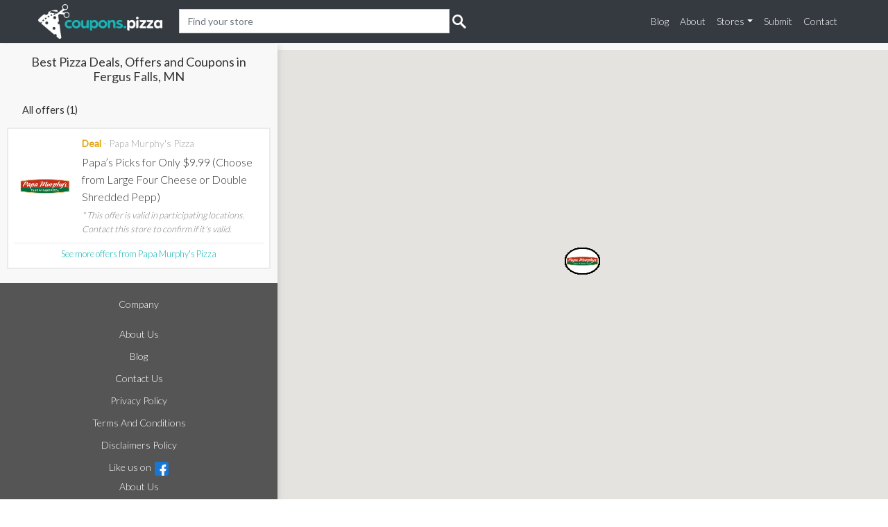

--- FILE ---
content_type: text/html; charset=UTF-8
request_url: https://coupons.pizza/local/mn/fergus-falls
body_size: 14855
content:
<!DOCTYPE html><html lang="en-US" prefix="og: http://ogp.me/ns#"><head><meta charset="UTF-8"/>
<script>var __ezHttpConsent={setByCat:function(src,tagType,attributes,category,force,customSetScriptFn=null){var setScript=function(){if(force||window.ezTcfConsent[category]){if(typeof customSetScriptFn==='function'){customSetScriptFn();}else{var scriptElement=document.createElement(tagType);scriptElement.src=src;attributes.forEach(function(attr){for(var key in attr){if(attr.hasOwnProperty(key)){scriptElement.setAttribute(key,attr[key]);}}});var firstScript=document.getElementsByTagName(tagType)[0];firstScript.parentNode.insertBefore(scriptElement,firstScript);}}};if(force||(window.ezTcfConsent&&window.ezTcfConsent.loaded)){setScript();}else if(typeof getEzConsentData==="function"){getEzConsentData().then(function(ezTcfConsent){if(ezTcfConsent&&ezTcfConsent.loaded){setScript();}else{console.error("cannot get ez consent data");force=true;setScript();}});}else{force=true;setScript();console.error("getEzConsentData is not a function");}},};</script>
<script>var ezTcfConsent=window.ezTcfConsent?window.ezTcfConsent:{loaded:false,store_info:false,develop_and_improve_services:false,measure_ad_performance:false,measure_content_performance:false,select_basic_ads:false,create_ad_profile:false,select_personalized_ads:false,create_content_profile:false,select_personalized_content:false,understand_audiences:false,use_limited_data_to_select_content:false,};function getEzConsentData(){return new Promise(function(resolve){document.addEventListener("ezConsentEvent",function(event){var ezTcfConsent=event.detail.ezTcfConsent;resolve(ezTcfConsent);});});}</script>
<script>if(typeof _setEzCookies!=='function'){function _setEzCookies(ezConsentData){var cookies=window.ezCookieQueue;for(var i=0;i<cookies.length;i++){var cookie=cookies[i];if(ezConsentData&&ezConsentData.loaded&&ezConsentData[cookie.tcfCategory]){document.cookie=cookie.name+"="+cookie.value;}}}}
window.ezCookieQueue=window.ezCookieQueue||[];if(typeof addEzCookies!=='function'){function addEzCookies(arr){window.ezCookieQueue=[...window.ezCookieQueue,...arr];}}
addEzCookies([{name:"ezoab_646862",value:"mod1; Path=/; Domain=coupons.pizza; Max-Age=7200",tcfCategory:"store_info",isEzoic:"true",},{name:"ezosuibasgeneris-1",value:"17b80934-4d0f-44fe-6065-8da2ef6ca14d; Path=/; Domain=coupons.pizza; Expires=Wed, 20 Jan 2027 03:07:13 UTC; Secure; SameSite=None",tcfCategory:"understand_audiences",isEzoic:"true",}]);if(window.ezTcfConsent&&window.ezTcfConsent.loaded){_setEzCookies(window.ezTcfConsent);}else if(typeof getEzConsentData==="function"){getEzConsentData().then(function(ezTcfConsent){if(ezTcfConsent&&ezTcfConsent.loaded){_setEzCookies(window.ezTcfConsent);}else{console.error("cannot get ez consent data");_setEzCookies(window.ezTcfConsent);}});}else{console.error("getEzConsentData is not a function");_setEzCookies(window.ezTcfConsent);}</script><script type="text/javascript" data-ezscrex='false' data-cfasync='false'>window._ezaq = Object.assign({"edge_cache_status":11,"edge_response_time":516,"url":"https://coupons.pizza/local/mn/fergus-falls"}, typeof window._ezaq !== "undefined" ? window._ezaq : {});</script><script type="text/javascript" data-ezscrex='false' data-cfasync='false'>window._ezaq = Object.assign({"ab_test_id":"mod1"}, typeof window._ezaq !== "undefined" ? window._ezaq : {});window.__ez=window.__ez||{};window.__ez.tf={};</script><script type="text/javascript" data-ezscrex='false' data-cfasync='false'>window.ezDisableAds = true;</script>
<script data-ezscrex='false' data-cfasync='false' data-pagespeed-no-defer>var __ez=__ez||{};__ez.stms=Date.now();__ez.evt={};__ez.script={};__ez.ck=__ez.ck||{};__ez.template={};__ez.template.isOrig=true;window.__ezScriptHost="//www.ezojs.com";__ez.queue=__ez.queue||function(){var e=0,i=0,t=[],n=!1,o=[],r=[],s=!0,a=function(e,i,n,o,r,s,a){var l=arguments.length>7&&void 0!==arguments[7]?arguments[7]:window,d=this;this.name=e,this.funcName=i,this.parameters=null===n?null:w(n)?n:[n],this.isBlock=o,this.blockedBy=r,this.deleteWhenComplete=s,this.isError=!1,this.isComplete=!1,this.isInitialized=!1,this.proceedIfError=a,this.fWindow=l,this.isTimeDelay=!1,this.process=function(){f("... func = "+e),d.isInitialized=!0,d.isComplete=!0,f("... func.apply: "+e);var i=d.funcName.split("."),n=null,o=this.fWindow||window;i.length>3||(n=3===i.length?o[i[0]][i[1]][i[2]]:2===i.length?o[i[0]][i[1]]:o[d.funcName]),null!=n&&n.apply(null,this.parameters),!0===d.deleteWhenComplete&&delete t[e],!0===d.isBlock&&(f("----- F'D: "+d.name),m())}},l=function(e,i,t,n,o,r,s){var a=arguments.length>7&&void 0!==arguments[7]?arguments[7]:window,l=this;this.name=e,this.path=i,this.async=o,this.defer=r,this.isBlock=t,this.blockedBy=n,this.isInitialized=!1,this.isError=!1,this.isComplete=!1,this.proceedIfError=s,this.fWindow=a,this.isTimeDelay=!1,this.isPath=function(e){return"/"===e[0]&&"/"!==e[1]},this.getSrc=function(e){return void 0!==window.__ezScriptHost&&this.isPath(e)&&"banger.js"!==this.name?window.__ezScriptHost+e:e},this.process=function(){l.isInitialized=!0,f("... file = "+e);var i=this.fWindow?this.fWindow.document:document,t=i.createElement("script");t.src=this.getSrc(this.path),!0===o?t.async=!0:!0===r&&(t.defer=!0),t.onerror=function(){var e={url:window.location.href,name:l.name,path:l.path,user_agent:window.navigator.userAgent};"undefined"!=typeof _ezaq&&(e.pageview_id=_ezaq.page_view_id);var i=encodeURIComponent(JSON.stringify(e)),t=new XMLHttpRequest;t.open("GET","//g.ezoic.net/ezqlog?d="+i,!0),t.send(),f("----- ERR'D: "+l.name),l.isError=!0,!0===l.isBlock&&m()},t.onreadystatechange=t.onload=function(){var e=t.readyState;f("----- F'D: "+l.name),e&&!/loaded|complete/.test(e)||(l.isComplete=!0,!0===l.isBlock&&m())},i.getElementsByTagName("head")[0].appendChild(t)}},d=function(e,i){this.name=e,this.path="",this.async=!1,this.defer=!1,this.isBlock=!1,this.blockedBy=[],this.isInitialized=!0,this.isError=!1,this.isComplete=i,this.proceedIfError=!1,this.isTimeDelay=!1,this.process=function(){}};function c(e,i,n,s,a,d,c,u,f){var m=new l(e,i,n,s,a,d,c,f);!0===u?o[e]=m:r[e]=m,t[e]=m,h(m)}function h(e){!0!==u(e)&&0!=s&&e.process()}function u(e){if(!0===e.isTimeDelay&&!1===n)return f(e.name+" blocked = TIME DELAY!"),!0;if(w(e.blockedBy))for(var i=0;i<e.blockedBy.length;i++){var o=e.blockedBy[i];if(!1===t.hasOwnProperty(o))return f(e.name+" blocked = "+o),!0;if(!0===e.proceedIfError&&!0===t[o].isError)return!1;if(!1===t[o].isComplete)return f(e.name+" blocked = "+o),!0}return!1}function f(e){var i=window.location.href,t=new RegExp("[?&]ezq=([^&#]*)","i").exec(i);"1"===(t?t[1]:null)&&console.debug(e)}function m(){++e>200||(f("let's go"),p(o),p(r))}function p(e){for(var i in e)if(!1!==e.hasOwnProperty(i)){var t=e[i];!0===t.isComplete||u(t)||!0===t.isInitialized||!0===t.isError?!0===t.isError?f(t.name+": error"):!0===t.isComplete?f(t.name+": complete already"):!0===t.isInitialized&&f(t.name+": initialized already"):t.process()}}function w(e){return"[object Array]"==Object.prototype.toString.call(e)}return window.addEventListener("load",(function(){setTimeout((function(){n=!0,f("TDELAY -----"),m()}),5e3)}),!1),{addFile:c,addFileOnce:function(e,i,n,o,r,s,a,l,d){t[e]||c(e,i,n,o,r,s,a,l,d)},addDelayFile:function(e,i){var n=new l(e,i,!1,[],!1,!1,!0);n.isTimeDelay=!0,f(e+" ...  FILE! TDELAY"),r[e]=n,t[e]=n,h(n)},addFunc:function(e,n,s,l,d,c,u,f,m,p){!0===c&&(e=e+"_"+i++);var w=new a(e,n,s,l,d,u,f,p);!0===m?o[e]=w:r[e]=w,t[e]=w,h(w)},addDelayFunc:function(e,i,n){var o=new a(e,i,n,!1,[],!0,!0);o.isTimeDelay=!0,f(e+" ...  FUNCTION! TDELAY"),r[e]=o,t[e]=o,h(o)},items:t,processAll:m,setallowLoad:function(e){s=e},markLoaded:function(e){if(e&&0!==e.length){if(e in t){var i=t[e];!0===i.isComplete?f(i.name+" "+e+": error loaded duplicate"):(i.isComplete=!0,i.isInitialized=!0)}else t[e]=new d(e,!0);f("markLoaded dummyfile: "+t[e].name)}},logWhatsBlocked:function(){for(var e in t)!1!==t.hasOwnProperty(e)&&u(t[e])}}}();__ez.evt.add=function(e,t,n){e.addEventListener?e.addEventListener(t,n,!1):e.attachEvent?e.attachEvent("on"+t,n):e["on"+t]=n()},__ez.evt.remove=function(e,t,n){e.removeEventListener?e.removeEventListener(t,n,!1):e.detachEvent?e.detachEvent("on"+t,n):delete e["on"+t]};__ez.script.add=function(e){var t=document.createElement("script");t.src=e,t.async=!0,t.type="text/javascript",document.getElementsByTagName("head")[0].appendChild(t)};__ez.dot=__ez.dot||{};__ez.queue.addFileOnce('/detroitchicago/boise.js', '/detroitchicago/boise.js?gcb=195-0&cb=5', true, [], true, false, true, false);__ez.queue.addFileOnce('/parsonsmaize/abilene.js', '/parsonsmaize/abilene.js?gcb=195-0&cb=e80eca0cdb', true, [], true, false, true, false);__ez.queue.addFileOnce('/parsonsmaize/mulvane.js', '/parsonsmaize/mulvane.js?gcb=195-0&cb=e75e48eec0', true, ['/parsonsmaize/abilene.js'], true, false, true, false);__ez.queue.addFileOnce('/detroitchicago/birmingham.js', '/detroitchicago/birmingham.js?gcb=195-0&cb=539c47377c', true, ['/parsonsmaize/abilene.js'], true, false, true, false);</script>
<script data-ezscrex="false" type="text/javascript" data-cfasync="false">window._ezaq = Object.assign({"ad_cache_level":0,"adpicker_placement_cnt":0,"ai_placeholder_cache_level":0,"ai_placeholder_placement_cnt":-1,"domain":"coupons.pizza","domain_id":646862,"ezcache_level":0,"ezcache_skip_code":14,"has_bad_image":0,"has_bad_words":0,"is_sitespeed":0,"lt_cache_level":0,"response_size":54650,"response_size_orig":48852,"response_time_orig":508,"template_id":5,"url":"https://coupons.pizza/local/mn/fergus-falls","word_count":0,"worst_bad_word_level":0}, typeof window._ezaq !== "undefined" ? window._ezaq : {});__ez.queue.markLoaded('ezaqBaseReady');</script>
<script type='text/javascript' data-ezscrex='false' data-cfasync='false'>
window.ezAnalyticsStatic = true;

function analyticsAddScript(script) {
	var ezDynamic = document.createElement('script');
	ezDynamic.type = 'text/javascript';
	ezDynamic.innerHTML = script;
	document.head.appendChild(ezDynamic);
}
function getCookiesWithPrefix() {
    var allCookies = document.cookie.split(';');
    var cookiesWithPrefix = {};

    for (var i = 0; i < allCookies.length; i++) {
        var cookie = allCookies[i].trim();

        for (var j = 0; j < arguments.length; j++) {
            var prefix = arguments[j];
            if (cookie.indexOf(prefix) === 0) {
                var cookieParts = cookie.split('=');
                var cookieName = cookieParts[0];
                var cookieValue = cookieParts.slice(1).join('=');
                cookiesWithPrefix[cookieName] = decodeURIComponent(cookieValue);
                break; // Once matched, no need to check other prefixes
            }
        }
    }

    return cookiesWithPrefix;
}
function productAnalytics() {
	var d = {"pr":[6],"omd5":"a555a0fde530458dd1b6baa8ced73083","nar":"risk score"};
	d.u = _ezaq.url;
	d.p = _ezaq.page_view_id;
	d.v = _ezaq.visit_uuid;
	d.ab = _ezaq.ab_test_id;
	d.e = JSON.stringify(_ezaq);
	d.ref = document.referrer;
	d.c = getCookiesWithPrefix('active_template', 'ez', 'lp_');
	if(typeof ez_utmParams !== 'undefined') {
		d.utm = ez_utmParams;
	}

	var dataText = JSON.stringify(d);
	var xhr = new XMLHttpRequest();
	xhr.open('POST','/ezais/analytics?cb=1', true);
	xhr.onload = function () {
		if (xhr.status!=200) {
            return;
		}

        if(document.readyState !== 'loading') {
            analyticsAddScript(xhr.response);
            return;
        }

        var eventFunc = function() {
            if(document.readyState === 'loading') {
                return;
            }
            document.removeEventListener('readystatechange', eventFunc, false);
            analyticsAddScript(xhr.response);
        };

        document.addEventListener('readystatechange', eventFunc, false);
	};
	xhr.setRequestHeader('Content-Type','text/plain');
	xhr.send(dataText);
}
__ez.queue.addFunc("productAnalytics", "productAnalytics", null, true, ['ezaqBaseReady'], false, false, false, true);
</script><base href="https://coupons.pizza/local/mn/fergus-falls"/>
  <title>
    Best Pizza Coupons, Offers &amp; Deals Near Fergus Falls, MN (Jan 2026)  </title>
  
  <meta name="viewport" content="width=device-width, initial-scale=1, minimum-scale=1, maximum-scale=1"/>
  <meta name="description" content="Find the best pizza deals &amp; coupons near you - Fergus Falls, MN. Get 71 Fergus Falls verified discounts, specials, deals and offers."/>
  <meta http-equiv="content-language" content="en-US"/>
  <meta http-equiv="X-UA-Compatible" content="IE=edge"/>
  <link href="https://coupons.pizza/local/mn/fergus-falls" rel="canonical"/>
  <script async="" src="https://pagead2.googlesyndication.com/pagead/js/adsbygoogle.js?client=ca-pub-1917192754785950" crossorigin="anonymous"></script>
        <meta name="googlebot" content="noarchive"/>
    <!-- OG Stuff -->
    <meta property="og:image" content="https://coupons.pizza/img/pizza_coupon.jpg"/>
    <meta property="og:image:type" name="msvalidate.01" content="70571472D8C71878A580EAC959835D01"/>
    <meta content="image/jpeg"/>
    <meta property="og:image:width" content="600"/>
    <meta property="og:image:height" content="300"/>
    <meta property="og:description" content="Find the best pizza deals &amp; coupons near you - Fergus Falls, MN. Get 71 Fergus Falls verified discounts, specials, deals and offers."/>
    <meta property="og:type" content="website"/>
    <meta property="og:title" content="Best Pizza Coupons, Offers &amp; Deals Near Fergus Falls, MN (Jan 2026)"/>
    <meta property="og:url" content="https://coupons.pizza/local/mn/fergus-falls"/>
    <!-- End OG Stuff -->
    <meta name="theme-color" content="#0fb4b7"/>
        <script type="application/ld+json">
    {
      "@context": "https://schema.org",
      "@type": "WebPage",
      "name": "Best Pizza Coupons, Offers & Deals Near Fergus Falls, MN (Jan 2026)",
      "description": "Find the best pizza deals & coupons near you - Fergus Falls, MN. Get 71 Fergus Falls verified discounts, specials, deals and offers."
    }
  </script>
  <link href="https://coupons.pizza/lib/css/bootstrap.min.css" rel="stylesheet"/>
  <link id="theme_style" href="https://coupons.pizza/dist/css/theme.min.css?v=0.1" rel="stylesheet"/>
                            <!-- Global site tag (gtag.js) - Google Analytics -->
      <script async="" src="https://www.googletagmanager.com/gtag/js?id=UA-131809091-1"></script>
      <script>
        window.dataLayer = window.dataLayer || [];
        function gtag() {
          dataLayer.push(arguments);
        }
        gtag('js', new Date());
        gtag('config', 'UA-131809091-1');
      </script>
                  <script src="https://coupons.pizza/lib/js/jquery/3.5.1/jquery.min.js"></script>
    <script src="https://polyfill.io/v3/polyfill.min.js?features=default"></script>
    <script src="https://ajax.googleapis.com/ajax/libs/handlebars/4.7.7/handlebars.min.js"></script>
    <script src="/lib/js/vanilla-fontspy.js"></script>
  <script src="https://coupons.pizza/lib/js/lazysizes.min.js" async=""></script>
  <script type="text/javascript">
    // (function (c, l, a, r, i, t, y) {
    //  c[a] = c[a] || function () { (c[a].q = c[a].q || []).push(arguments) };
    //  t = l.createElement(r); t.async = 1; t.src = "https://www.clarity.ms/tag/" + i;
    //  y = l.getElementsByTagName(r)[0]; y.parentNode.insertBefore(t, y);
    // })(window, document, "clarity", "script", "jx6njxqsy4");
  </script>
  <style>
    #loader {
      position: fixed;
      top: 0;
      right: 0;
      left: 0;
      bottom: 0;
      background-color: #ffffff;
      z-index: 99999
    }

    body.loading {
      overflow: hidden !important;
      overflow-y: hidden !important;
      height: 100vh;
      touch-action: none;
      -webkit-overflow-scrolling: none;
      overflow: hidden;
      overscroll-behavior: none;
      -ms-scroll-chaining: none;
      -webkit-overflow-scrolling: auto
    }
  </style>
  <!-- GetResponse Analytics -->
  <script type="text/javascript">
      
  (function(m, o, n, t, e, r, _){
          m['__GetResponseAnalyticsObject'] = e;m[e] = m[e] || function() {(m[e].q = m[e].q || []).push(arguments)};
          r = o.createElement(n);_ = o.getElementsByTagName(n)[0];r.async = 1;r.src = t;r.setAttribute('crossorigin', 'use-credentials');_.parentNode .insertBefore(r, _);
      })(window, document, 'script', 'https://an.gr-wcon.com/script/a6cbc5b9-f307-43d6-984e-3dd121a28e09/ga.js', 'GrTracking');


  </script>
  <!-- End GetResponse Analytics -->
  <!-- Pinterest Tag -->
<script>
!function(e){if(!window.pintrk){window.pintrk = function () {
window.pintrk.queue.push(Array.prototype.slice.call(arguments))};var
  n=window.pintrk;n.queue=[],n.version="3.0";var
  t=document.createElement("script");t.async=!0,t.src=e;var
  r=document.getElementsByTagName("script")[0];
  r.parentNode.insertBefore(t,r)}}("https://s.pinimg.com/ct/core.js");
pintrk('load', '2612966642330', {em: '<user_email_address>'});
pintrk('page');
</script>
<noscript>
<img height="1" width="1" style="display:none;" alt=""
  src="https://ct.pinterest.com/v3/?event=init&tid=2612966642330&pd[em]=<hashed_email_address>&noscript=1" />
</noscript>
<!-- end Pinterest Tag -->
<script>
pintrk('track', 'pagevisit', {
event_id: 'eventId0001'
});
</script>
<!-- Meta Pixel Code -->
<script>
!function(f,b,e,v,n,t,s)
{if(f.fbq)return;n=f.fbq=function(){n.callMethod?
n.callMethod.apply(n,arguments):n.queue.push(arguments)};
if(!f._fbq)f._fbq=n;n.push=n;n.loaded=!0;n.version='2.0';
n.queue=[];t=b.createElement(e);t.async=!0;
t.src=v;s=b.getElementsByTagName(e)[0];
s.parentNode.insertBefore(t,s)}(window, document,'script',
'https://connect.facebook.net/en_US/fbevents.js');
fbq('init', '1031059368246542');
fbq('track', 'PageView');
</script>
<noscript><img height="1" width="1" style="display:none"
src="https://www.facebook.com/tr?id=1031059368246542&ev=PageView&noscript=1"
/></noscript>
<!-- End Meta Pixel Code -->
<meta name="p:domain_verify" content="eb35f42fa9e61327abde7d95428e0ccc"/>
<script type='text/javascript'>
var ezoTemplate = 'orig_site';
var ezouid = '1';
var ezoFormfactor = '1';
</script><script data-ezscrex="false" type='text/javascript'>
var soc_app_id = '0';
var did = 646862;
var ezdomain = 'coupons.pizza';
var ezoicSearchable = 1;
</script></head>

<body class="loading">
  <div id="loader"></div>
  <header>
    <nav class="navbar navbar-expand-md navbar-dark fixed-top bg-dark">
      <div class="container-fluid customsize">
        <a class="navbar-brand" href="https://coupons.pizza">
                    <img src="/logo_transparent.png" alt="Coupons.pizza"/>
                    <!-- <img src="/logo_mobile.png" alt="Coupons.pizza"> -->
                  </a>
        <div class="outer-search-wrapper">
          <div class="inner-search-wrapper">
            <form class="form-inline" id="search-store" action="/search">
              <input class="form-control" required="" type="text" placeholder="Find your store" aria-label="Search" name="q" value=""/>
              <button class="btn btn-light search-button" type="submit">Search</button>
            </form>
          </div>
        </div>
        <button class="navbar-toggler collapsed" type="button" data-toggle="collapse" data-target="#navbarCollapse" aria-controls="navbarCollapse" aria-expanded="false" aria-label="Toggle navigation">
          <span class="navbar-toggler-icon"></span>
        </button>
        <div class="navbar-collapse collapse" id="navbarCollapse">
          <ul class="navbar-nav ml-auto">
            <li class="nav-item blog"><a class="nav-link" href="https://coupons.pizza/blog/">Blog</a></li>
            <li class="nav-item about"><a class="nav-link" href="https://coupons.pizza/about-us">About</a></li>
                        <li class="nav-item dropdown stores">
              <a class="nav-link dropdown-toggle" href="#" id="navbarDropdown" role="button" data-toggle="dropdown" aria-haspopup="true" aria-expanded="false">Stores</a>
              <div class="dropdown-menu" aria-labelledby="navbarDropdown">
                <a class="dropdown-item" href="https://coupons.pizza/marcos">Marco&#39;s</a>
                <a class="dropdown-item" href="https://coupons.pizza/little-caesars">Little Caesars</a>
                <a class="dropdown-item" href="https://coupons.pizza/store/dominos.com">Dominos</a>
                <a class="dropdown-item" href="https://coupons.pizza/store/papamurphys.com">Papa Murphy&#39;s</a>
                <a class="dropdown-item" href="https://coupons.pizza/store/donatos.com">Donatos</a>
                <a class="dropdown-item" href="https://coupons.pizza/store/modpizza.com">Mod Pizza</a>
                <a class="dropdown-item" href="https://coupons.pizza/store/gosarpinos.com">Sarpino&#39;s</a>
                <div class="dropdown-divider"></div>
                <a class="dropdown-item" href="https://coupons.pizza/stores">View All Stores</a>
              </div>
            </li>
            <li class="nav-item submit"><a class="nav-link" href="https://coupons.pizza/submit">Submit</a></li>
            <li class="nav-item contact"><a class="nav-link" href="https://coupons.pizza/contact-us">Contact</a></li>
          </ul>
        </div>
      </div>
    </nav>
  </header>
  <main role="main"><style>
  input:focus,
  textarea:focus,
  select:focus {
    outline: none;
  }

  img[src$="#custom_marker"] {
    border: 2px solid #000 !important;
    border-radius: 100%;
  }

  .info-content {
    display: flex;
    justify-content: center;
    align-items: center;
  }

  .info-content .logo {
    width: 70px;
    margin-right: 10px;
  }
</style>
<script>
  'use strict';

  /**
   * Defines an instance of the Locator+ solution, to be instantiated
   * when the Maps library is loaded.
   */
  function LocatorPlus(configuration) {
    const locator = this;

    locator.locations = configuration.locations || [];
    locator.offers = configuration.offers || [];
    locator.capabilities = configuration.capabilities || {};

    const mapEl = document.getElementById('map');
    const panelEl = document.getElementById('locations-panel');
    locator.panelListEl = document.getElementById('locations-panel-list');
    const sectionNameEl = document.getElementById('location-results-section-name');
    const resultsContainerEl = document.getElementById('location-results-list');
    const resultContainerElJQ = $('#location-results-list');

    const itemsTemplate = Handlebars.compile(
      document.getElementById('locator-result-items-tmpl').innerHTML);

    locator.searchLocation = null;
    locator.searchLocationMarker = null;
    locator.selectedLocationIdx = null;
    locator.userCountry = null;

    // Initialize the map -------------------------------------------------------
    locator.map = new google.maps.Map(mapEl, configuration.mapOptions);

    const locationButton = document.createElement("button");

    locationButton.textContent = "Pan to Current Location";
    locationButton.classList.add("custom-map-control-button");
    locator.map.controls[google.maps.ControlPosition.TOP_LEFT].push(locationButton);


    // Store selection.
    const selectResultItem = function(locationIdx, panToMarker, scrollToResult) {
      locator.selectedLocationIdx = locationIdx;
      for (let locationElem of resultsContainerEl.children) {
        locationElem.classList.remove('selected');
        if (locationElem.classList.contains(locator.selectedLocationIdx)) {
          locationElem.classList.add('selected');
        }
      }
      $('.selected').prependTo('#location-results-list');
      if (scrollToResult) {
        $('html, body').stop().animate({
          scrollTop: $('.selected').first().offset().top - 75
        }, 500);
      }

      if (panToMarker && (locationIdx != null)) {
        locator.map.panTo(locator.locations[locationIdx].coords);
      }
    };

    // Create a marker for each location.
    const markers = locator.locations.map(function(location, index) {
      const contentString =
        '<div class="info-content">' +
        '<div class="logo"><img src="' + location.logoImgPath + '" width="70px" /></div>' +
        '<div><p style="font-size: 16px;"><strong class="firstHeading" class="firstHeading">' + location.placeName + '</strong></p>' +
        '<p style="margin-bottom: 3px;">' + location.locationAddress + '</p>' +
        '<p style="margin-bottom: 0px;">' + location.locationCity + ', ' + location.locationState + ' ' + location.locationPostcode + '</p></div>' +
        "</div>";
      const infowindow = new google.maps.InfoWindow({
        content: contentString,
      });
      var image = {
        url: location.logoImgPath + '#custom_marker',
        scaledSize: new google.maps.Size(51, 39),
      }
      const marker = new google.maps.Marker({
        position: location.coords,
        icon: image,
        map: locator.map
      });
      marker.addListener('click', function() {
        selectResultItem(location.locationId, false, true);
      });
      marker.addListener('mouseover', function() {
        infowindow.open({
          anchor: marker,
          map,
          shouldFocus: false,
        });
      });
      marker.addListener('mouseout', function() {
        infowindow.close();
      });

      return marker;
    });

    // Fit map to marker bounds.
    locator.updateBounds = function() {
      const bounds = new google.maps.LatLngBounds();
      if (locator.searchLocationMarker) {
        bounds.extend(locator.searchLocationMarker.getPosition());
      }
      for (let i = 0; i < markers.length; i++) {
        bounds.extend(markers[i].getPosition());
      }
      locator.map.fitBounds(bounds);
    };
    if (locator.locations.length) {
      locator.updateBounds();
    }

    // Get the distance of a store location to the user's location,
    // used in sorting the list.
    const getLocationDistance = function(location) {
      // if (!locator.searchLocation) return null;

      // Use travel distance if available (from Distance Matrix).
      if (location.travelDistanceValue != null) {
        return location.travelDistanceValue;
      }

      // Fall back to straight-line distance.
      return google.maps.geometry.spherical.computeDistanceBetween(
        new google.maps.LatLng(location.coords),
        locator.searchLocation.location);
    };

    // Render the results list --------------------------------------------------
    const getResultIndex = function(elem) {
      return parseInt(elem.getAttribute('data-location-index'));
    };

    locator.renderResultsList = function() {
      let locations = locator.locations.slice();
      let offers = locator.offers.slice();
      for (let i = 0; i < offers.length; i++) {
        offers[i].index = i;
      }
      if (locator.searchLocation) {
        sectionNameEl.textContent =
          'Nearest locations (' + offers.length + ')';
        offers.sort(function(a, b) {
          return getLocationDistance(a) - getLocationDistance(b);
        });
      } else {
        sectionNameEl.textContent = `All offers (${offers.length})`;
      }
      const resultItemContext = {
        offers: offers
      };
      resultsContainerEl.innerHTML = itemsTemplate(resultItemContext);
      for (let item of resultsContainerEl.children) {
        const resultIndex = getResultIndex(item);
        if (resultIndex === locator.selectedLocationIdx) {
          item.classList.add('selected');
        }

        // const resultSelectionHandler = function() {
        //   selectResultItem(resultIndex, true, false);
        // };

        // Clicking anywhere on the item selects this location.
        // Additionally, create a button element to make this behavior
        // accessible under tab navigation.
        // item.addEventListener('click', resultSelectionHandler);
        // item.querySelector('.select-location')
        //   .addEventListener('click', function(e) {
        //     resultSelectionHandler();
        //     e.stopPropagation();
        //   });
      }
    };

    // Optional capability initialization --------------------------------------
    //initializeSearchInput(locator);
    //initializeDistanceMatrix(locator);

    // Initial render of results -----------------------------------------------
    locator.renderResultsList();
  }

  /** When the search input capability is enabled, initialize it. */
  // function initializeSearchInput(locator) {
  //   const geocodeCache = new Map();
  //   const geocoder = new google.maps.Geocoder();

  //   const searchInputEl = document.getElementById('location-search-input');
  //   const searchButtonEl = document.getElementById('location-search-button');

  //   const updateSearchLocation = function(address, location) {
  //     if (locator.searchLocationMarker) {
  //       locator.searchLocationMarker.setMap(null);
  //     }
  //     if (!location) {
  //       locator.searchLocation = null;
  //       return;
  //     }
  //     locator.searchLocation = {
  //       'address': address,
  //       'location': location
  //     };
  //     locator.searchLocationMarker = new google.maps.Marker({
  //       position: location,
  //       map: locator.map,
  //       title: 'My location',
  //       icon: {
  //         path: google.maps.SymbolPath.CIRCLE,
  //         scale: 12,
  //         fillColor: '#3367D6',
  //         fillOpacity: 0.5,
  //         strokeOpacity: 0,
  //       }
  //     });

  //     // Update the locator's idea of the user's country, used for units. Use
  //     // `formatted_address` instead of the more structured `address_components`
  //     // to avoid an additional billed call.
  //     const addressParts = address.split(' ');
  //     locator.userCountry = addressParts[addressParts.length - 1];

  //     // Update map bounds to include the new location marker.
  //     locator.updateBounds();

  //     // Update the result list so we can sort it by proximity.
  //     locator.renderResultsList();

  //     locator.updateTravelTimes();
  //   };

  //   const geocodeSearch = function(query) {
  //     if (!query) {
  //       return;
  //     }

  //     const handleResult = function(geocodeResult) {
  //       searchInputEl.value = geocodeResult.formatted_address;
  //       updateSearchLocation(
  //         geocodeResult.formatted_address, geocodeResult.geometry.location);
  //     };

  //     if (geocodeCache.has(query)) {
  //       handleResult(geocodeCache.get(query));
  //       return;
  //     }
  //     const request = {
  //       address: query,
  //       bounds: locator.map.getBounds()
  //     };
  //     geocoder.geocode(request, function(results, status) {
  //       if (status === 'OK') {
  //         if (results.length > 0) {
  //           const result = results[0];
  //           geocodeCache.set(query, result);
  //           handleResult(result);
  //         }
  //       }
  //     });
  //   };

  //   // Set up geocoding on the search input.
  //   searchButtonEl.addEventListener('click', function() {
  //     geocodeSearch(searchInputEl.value.trim());
  //   });

  //   // Initialize Autocomplete.
  //   initializeSearchInputAutocomplete(
  //     locator, searchInputEl, geocodeSearch, updateSearchLocation);
  // }

  /** Add Autocomplete to the search input. */
  // function initializeSearchInputAutocomplete(
  //   locator, searchInputEl, fallbackSearch, searchLocationUpdater) {
  //   // Set up Autocomplete on the search input. Bias results to map viewport.
  //   const autocomplete = new google.maps.places.Autocomplete(searchInputEl, {
  //     types: ['geocode'],
  //     fields: ['place_id', 'formatted_address', 'geometry.location']
  //   });
  //   autocomplete.bindTo('bounds', locator.map);
  //   autocomplete.addListener('place_changed', function() {
  //     const placeResult = autocomplete.getPlace();
  //     if (!placeResult.geometry) {
  //       // Hitting 'Enter' without selecting a suggestion will result in a
  //       // placeResult with only the text input value as the 'name' field.
  //       fallbackSearch(placeResult.name);
  //       return;
  //     }
  //     searchLocationUpdater(
  //       placeResult.formatted_address, placeResult.geometry.location);
  //   });
  // }

  /** Initialize Distance Matrix for the locator. */
  // function initializeDistanceMatrix(locator) {
  //   const distanceMatrixService = new google.maps.DistanceMatrixService();

  //   // Annotate travel times to the selected location using Distance Matrix.
  //   locator.updateTravelTimes = function() {
  //     if (!locator.searchLocation) return;

  //     const units = (locator.userCountry === 'USA') ?
  //       google.maps.UnitSystem.IMPERIAL :
  //       google.maps.UnitSystem.METRIC;
  //     const request = {
  //       origins: [locator.searchLocation.location],
  //       destinations: locator.locations.map(function(x) {
  //         return x.coords;
  //       }),
  //       travelMode: google.maps.TravelMode.DRIVING,
  //       unitSystem: units,
  //     };
  //     const callback = function(response, status) {
  //       if (status === 'OK') {
  //         const distances = response.rows[0].elements;
  //         for (let i = 0; i < distances.length; i++) {
  //           const distResult = distances[i];
  //           let travelDistanceText, travelDistanceValue;
  //           if (distResult.status === 'OK') {
  //             travelDistanceText = distResult.distance.text;
  //             travelDistanceValue = distResult.distance.value;
  //           }
  //           const location = locator.locations[i];
  //           location.travelDistanceText = travelDistanceText;
  //           location.travelDistanceValue = travelDistanceValue;
  //         }

  //         // Re-render the results list, in case the ordering has changed.
  //         locator.renderResultsList();
  //       }
  //     };
  //     distanceMatrixService.getDistanceMatrix(request, callback);
  //   };
  // }
</script>
<script>
  var locations = [{"filterOfferType":2,"putOnMap":1,"isExpired":"","offerLink":"https:\/\/coupons.pizza\/store\/papamurphys.com\/offer\/cec6c0976ad5bfd2e806588b5724ff84","logoImgPath":"https:\/\/coupons.pizza\/pizza-image\/papamurphys.com.jpg","offerText":"Deal","placeName":"Papa Murphy's Pizza","offerTitle":"Papa\u2019s Picks for Only $9.99 (Choose from Large Four Cheese or Double Shredded Pepp)","placePageUrl":"https:\/\/coupons.pizza\/store\/papamurphys.com","coords":{"lat":46.2831609,"lng":-96.094873},"placeId":"4","locationId":"6572","locationName":"W Lincoln Ave and N 4th Ave","locationAddress":"1101 West Lincoln Avenue","locationCity":"Fergus Falls","locationState":"MN","locationPostcode":"56537","offerId":"10558"},{"filterOfferType":2,"putOnMap":1,"isExpired":"","offerLink":"https:\/\/coupons.pizza\/store\/papamurphys.com\/offer\/a97d56635707affcc8cbf27c8694a894","logoImgPath":"https:\/\/coupons.pizza\/pizza-image\/papamurphys.com.jpg","offerText":"Deal","placeName":"Papa Murphy's Pizza","offerTitle":"National Pepperoni Pizza Day: Large Double Shredded Pepperoni Pizza for $9.99","placePageUrl":"https:\/\/coupons.pizza\/store\/papamurphys.com","coords":{"lat":46.2831609,"lng":-96.094873},"placeId":"4","locationId":"6572","locationName":"W Lincoln Ave and N 4th Ave","locationAddress":"1101 West Lincoln Avenue","locationCity":"Fergus Falls","locationState":"MN","locationPostcode":"56537","offerId":"8787"},{"filterOfferType":1,"putOnMap":1,"isExpired":"","offerLink":"https:\/\/coupons.pizza\/store\/papamurphys.com\/offer\/c5800fc3a84a14dc278cd2c8abc4a61c","logoImgPath":"https:\/\/coupons.pizza\/pizza-image\/papamurphys.com.jpg","offerText":"Coupon","placeName":"Papa Murphy's Pizza","offerTitle":"Get 30% Off $25 Orders","placePageUrl":"https:\/\/coupons.pizza\/store\/papamurphys.com","coords":{"lat":46.2831609,"lng":-96.094873},"placeId":"4","locationId":"6572","locationName":"W Lincoln Ave and N 4th Ave","locationAddress":"1101 West Lincoln Avenue","locationCity":"Fergus Falls","locationState":"MN","locationPostcode":"56537","offerId":"10342"},{"filterOfferType":2,"putOnMap":1,"isExpired":"","offerLink":"https:\/\/coupons.pizza\/store\/papamurphys.com\/offer\/5762d16e42096ec108eec0aea22bf780","logoImgPath":"https:\/\/coupons.pizza\/pizza-image\/papamurphys.com.jpg","offerText":"Deal","placeName":"Papa Murphy's Pizza","offerTitle":"Large Thin or Original Pizzas \u2013 Just $8.99!\r\n\r\n","placePageUrl":"https:\/\/coupons.pizza\/store\/papamurphys.com","coords":{"lat":46.2831609,"lng":-96.094873},"placeId":"4","locationId":"6572","locationName":"W Lincoln Ave and N 4th Ave","locationAddress":"1101 West Lincoln Avenue","locationCity":"Fergus Falls","locationState":"MN","locationPostcode":"56537","offerId":"10021"},{"filterOfferType":1,"putOnMap":1,"isExpired":"","offerLink":"https:\/\/coupons.pizza\/store\/papamurphys.com\/offer\/ed1d9c6c14c0458c23e00bf8a29dbca4","logoImgPath":"https:\/\/coupons.pizza\/pizza-image\/papamurphys.com.jpg","offerText":"Coupon","placeName":"Papa Murphy's Pizza","offerTitle":"Buy One Large Pizza, Get One Pizza Free","placePageUrl":"https:\/\/coupons.pizza\/store\/papamurphys.com","coords":{"lat":46.2831609,"lng":-96.094873},"placeId":"4","locationId":"6572","locationName":"W Lincoln Ave and N 4th Ave","locationAddress":"1101 West Lincoln Avenue","locationCity":"Fergus Falls","locationState":"MN","locationPostcode":"56537","offerId":"2754"},{"filterOfferType":2,"putOnMap":1,"isExpired":"","offerLink":"https:\/\/coupons.pizza\/store\/papamurphys.com\/offer\/ed7d27ffb4abe3736728ecea8c963658","logoImgPath":"https:\/\/coupons.pizza\/pizza-image\/papamurphys.com.jpg","offerText":"Deal","placeName":"Papa Murphy's Pizza","offerTitle":"Choose Any Two or More for $6.99 Each","placePageUrl":"https:\/\/coupons.pizza\/store\/papamurphys.com","coords":{"lat":46.2831609,"lng":-96.094873},"placeId":"4","locationId":"6572","locationName":"W Lincoln Ave and N 4th Ave","locationAddress":"1101 West Lincoln Avenue","locationCity":"Fergus Falls","locationState":"MN","locationPostcode":"56537","offerId":"9706"},{"filterOfferType":2,"putOnMap":1,"isExpired":"","offerLink":"https:\/\/coupons.pizza\/store\/papamurphys.com\/offer\/2346d869f0bb7d40b1bbee6d1edcc1f4","logoImgPath":"https:\/\/coupons.pizza\/pizza-image\/papamurphys.com.jpg","offerText":"Deal","placeName":"Papa Murphy's Pizza","offerTitle":"Get Extra Large New York Style Pizza for $9.99","placePageUrl":"https:\/\/coupons.pizza\/store\/papamurphys.com","coords":{"lat":46.2831609,"lng":-96.094873},"placeId":"4","locationId":"6572","locationName":"W Lincoln Ave and N 4th Ave","locationAddress":"1101 West Lincoln Avenue","locationCity":"Fergus Falls","locationState":"MN","locationPostcode":"56537","offerId":"6530"},{"filterOfferType":2,"putOnMap":1,"isExpired":"","offerLink":"https:\/\/coupons.pizza\/store\/papamurphys.com\/offer\/94eeff45ef62fbd3e041dd68265b7963","logoImgPath":"https:\/\/coupons.pizza\/pizza-image\/papamurphys.com.jpg","offerText":"Deal","placeName":"Papa Murphy's Pizza","offerTitle":"Get a Large 2-topping Pizza for $10.99","placePageUrl":"https:\/\/coupons.pizza\/store\/papamurphys.com","coords":{"lat":46.2831609,"lng":-96.094873},"placeId":"4","locationId":"6572","locationName":"W Lincoln Ave and N 4th Ave","locationAddress":"1101 West Lincoln Avenue","locationCity":"Fergus Falls","locationState":"MN","locationPostcode":"56537","offerId":"7726"},{"filterOfferType":2,"putOnMap":1,"isExpired":"","offerLink":"https:\/\/coupons.pizza\/store\/papamurphys.com\/offer\/76923889570931d54fbb00f51aa2cf5e","logoImgPath":"https:\/\/coupons.pizza\/pizza-image\/papamurphys.com.jpg","offerText":"Deal","placeName":"Papa Murphy's Pizza","offerTitle":"Large 1 Topping Cheesy Stuffed Crust Pizza for $13.99","placePageUrl":"https:\/\/coupons.pizza\/store\/papamurphys.com","coords":{"lat":46.2831609,"lng":-96.094873},"placeId":"4","locationId":"6572","locationName":"W Lincoln Ave and N 4th Ave","locationAddress":"1101 West Lincoln Avenue","locationCity":"Fergus Falls","locationState":"MN","locationPostcode":"56537","offerId":"9323"},{"filterOfferType":2,"putOnMap":1,"isExpired":"","offerLink":"https:\/\/coupons.pizza\/store\/papamurphys.com\/offer\/d10fd32f1c8c80350088d7a242071269","logoImgPath":"https:\/\/coupons.pizza\/pizza-image\/papamurphys.com.jpg","offerText":"Deal","placeName":"Papa Murphy's Pizza","offerTitle":"Get Any Large Pizzas for Just $7.99","placePageUrl":"https:\/\/coupons.pizza\/store\/papamurphys.com","coords":{"lat":46.2831609,"lng":-96.094873},"placeId":"4","locationId":"6572","locationName":"W Lincoln Ave and N 4th Ave","locationAddress":"1101 West Lincoln Avenue","locationCity":"Fergus Falls","locationState":"MN","locationPostcode":"56537","offerId":"9182"},{"filterOfferType":2,"putOnMap":1,"isExpired":"","offerLink":"https:\/\/coupons.pizza\/store\/papamurphys.com\/offer\/fb080c63cbcfdaf6855e7e4e0e48baeb","logoImgPath":"https:\/\/coupons.pizza\/pizza-image\/papamurphys.com.jpg","offerText":"Deal","placeName":"Papa Murphy's Pizza","offerTitle":"Order Hawaiian Pizzas starting at $15","placePageUrl":"https:\/\/coupons.pizza\/store\/papamurphys.com","coords":{"lat":46.2831609,"lng":-96.094873},"placeId":"4","locationId":"6572","locationName":"W Lincoln Ave and N 4th Ave","locationAddress":"1101 West Lincoln Avenue","locationCity":"Fergus Falls","locationState":"MN","locationPostcode":"56537","offerId":"8466"},{"filterOfferType":1,"putOnMap":1,"isExpired":"","offerLink":"https:\/\/coupons.pizza\/store\/papamurphys.com\/offer\/4beb8290ec1fb6f34c7d877b27f0643c","logoImgPath":"https:\/\/coupons.pizza\/pizza-image\/papamurphys.com.jpg","offerText":"Coupon","placeName":"Papa Murphy's Pizza","offerTitle":"Get 20% Discount on Selected Menu-Price Items","placePageUrl":"https:\/\/coupons.pizza\/store\/papamurphys.com","coords":{"lat":46.2831609,"lng":-96.094873},"placeId":"4","locationId":"6572","locationName":"W Lincoln Ave and N 4th Ave","locationAddress":"1101 West Lincoln Avenue","locationCity":"Fergus Falls","locationState":"MN","locationPostcode":"56537","offerId":"8465"},{"filterOfferType":1,"putOnMap":1,"isExpired":"","offerLink":"https:\/\/coupons.pizza\/store\/papamurphys.com\/offer\/854ff24038ee974a6c09752d034db43f","logoImgPath":"https:\/\/coupons.pizza\/pizza-image\/papamurphys.com.jpg","offerText":"Coupon","placeName":"Papa Murphy's Pizza","offerTitle":"Get $2 Off Crustless Pizza","placePageUrl":"https:\/\/coupons.pizza\/store\/papamurphys.com","coords":{"lat":46.2831609,"lng":-96.094873},"placeId":"4","locationId":"6572","locationName":"W Lincoln Ave and N 4th Ave","locationAddress":"1101 West Lincoln Avenue","locationCity":"Fergus Falls","locationState":"MN","locationPostcode":"56537","offerId":"8464"},{"filterOfferType":1,"putOnMap":1,"isExpired":"","offerLink":"https:\/\/coupons.pizza\/store\/papamurphys.com\/offer\/281b3c5dff169a82940dd92cc7417d2e","logoImgPath":"https:\/\/coupons.pizza\/pizza-image\/papamurphys.com.jpg","offerText":"Coupon","placeName":"Papa Murphy's Pizza","offerTitle":"Get $15 Off Your Order ","placePageUrl":"https:\/\/coupons.pizza\/store\/papamurphys.com","coords":{"lat":46.2831609,"lng":-96.094873},"placeId":"4","locationId":"6572","locationName":"W Lincoln Ave and N 4th Ave","locationAddress":"1101 West Lincoln Avenue","locationCity":"Fergus Falls","locationState":"MN","locationPostcode":"56537","offerId":"8463"},{"filterOfferType":2,"putOnMap":1,"isExpired":"","offerLink":"https:\/\/coupons.pizza\/store\/papamurphys.com\/offer\/7015a13e5d374e32afe46e4efe452500","logoImgPath":"https:\/\/coupons.pizza\/pizza-image\/papamurphys.com.jpg","offerText":"Deal","placeName":"Papa Murphy's Pizza","offerTitle":"Get Any Large Thin Crust Pizzas for $8.99 Only","placePageUrl":"https:\/\/coupons.pizza\/store\/papamurphys.com","coords":{"lat":46.2831609,"lng":-96.094873},"placeId":"4","locationId":"6572","locationName":"W Lincoln Ave and N 4th Ave","locationAddress":"1101 West Lincoln Avenue","locationCity":"Fergus Falls","locationState":"MN","locationPostcode":"56537","offerId":"8279"},{"filterOfferType":2,"putOnMap":1,"isExpired":"","offerLink":"https:\/\/coupons.pizza\/store\/papamurphys.com\/offer\/7a35e8aaf4e220283c2957cd8bf0fe69","logoImgPath":"https:\/\/coupons.pizza\/pizza-image\/papamurphys.com.jpg","offerText":"Deal","placeName":"Papa Murphy's Pizza","offerTitle":"Order a Large Take n Bake Pizza with 2 Toppings for $10.99","placePageUrl":"https:\/\/coupons.pizza\/store\/papamurphys.com","coords":{"lat":46.2831609,"lng":-96.094873},"placeId":"4","locationId":"6572","locationName":"W Lincoln Ave and N 4th Ave","locationAddress":"1101 West Lincoln Avenue","locationCity":"Fergus Falls","locationState":"MN","locationPostcode":"56537","offerId":"7717"},{"filterOfferType":2,"putOnMap":1,"isExpired":"","offerLink":"https:\/\/coupons.pizza\/store\/papamurphys.com\/offer\/99582bc9c1b2987bc4ec4eff71a57b53","logoImgPath":"https:\/\/coupons.pizza\/pizza-image\/papamurphys.com.jpg","offerText":"Deal","placeName":"Papa Murphy's Pizza","offerTitle":"Get a Medium 2-Topping Pizza for Just $6.99","placePageUrl":"https:\/\/coupons.pizza\/store\/papamurphys.com","coords":{"lat":46.2831609,"lng":-96.094873},"placeId":"4","locationId":"6572","locationName":"W Lincoln Ave and N 4th Ave","locationAddress":"1101 West Lincoln Avenue","locationCity":"Fergus Falls","locationState":"MN","locationPostcode":"56537","offerId":"5828"},{"filterOfferType":2,"putOnMap":1,"isExpired":"","offerLink":"https:\/\/coupons.pizza\/store\/papamurphys.com\/offer\/0924d285f29e7aa55453a550e2d65cdd","logoImgPath":"https:\/\/coupons.pizza\/pizza-image\/papamurphys.com.jpg","offerText":"Deal","placeName":"Papa Murphy's Pizza","offerTitle":"Get a Large Triple Pepperoni Thin or Original Crust for Only $12.99 ","placePageUrl":"https:\/\/coupons.pizza\/store\/papamurphys.com","coords":{"lat":46.2831609,"lng":-96.094873},"placeId":"4","locationId":"6572","locationName":"W Lincoln Ave and N 4th Ave","locationAddress":"1101 West Lincoln Avenue","locationCity":"Fergus Falls","locationState":"MN","locationPostcode":"56537","offerId":"6081"},{"filterOfferType":2,"putOnMap":1,"isExpired":"","offerLink":"https:\/\/coupons.pizza\/store\/papamurphys.com\/offer\/3aeb181138b5bb672df701394dab635d","logoImgPath":"https:\/\/coupons.pizza\/pizza-image\/papamurphys.com.jpg","offerText":"Deal","placeName":"Papa Murphy's Pizza","offerTitle":"Enjoy Freshly Baked Calzones and Salad Starting at $6 Each","placePageUrl":"https:\/\/coupons.pizza\/store\/papamurphys.com","coords":{"lat":46.2831609,"lng":-96.094873},"placeId":"4","locationId":"6572","locationName":"W Lincoln Ave and N 4th Ave","locationAddress":"1101 West Lincoln Avenue","locationCity":"Fergus Falls","locationState":"MN","locationPostcode":"56537","offerId":"7651"},{"filterOfferType":2,"putOnMap":1,"isExpired":"","offerLink":"https:\/\/coupons.pizza\/store\/papamurphys.com\/offer\/213b3f200fe76e2feb1bbe6549ef576c","logoImgPath":"https:\/\/coupons.pizza\/pizza-image\/papamurphys.com.jpg","offerText":"Deal","placeName":"Papa Murphy's Pizza","offerTitle":"Get  3 Slice Special for Just $8 ","placePageUrl":"https:\/\/coupons.pizza\/store\/papamurphys.com","coords":{"lat":46.2831609,"lng":-96.094873},"placeId":"4","locationId":"6572","locationName":"W Lincoln Ave and N 4th Ave","locationAddress":"1101 West Lincoln Avenue","locationCity":"Fergus Falls","locationState":"MN","locationPostcode":"56537","offerId":"7650"},{"filterOfferType":2,"putOnMap":1,"isExpired":"","offerLink":"https:\/\/coupons.pizza\/store\/papamurphys.com\/offer\/8a5338b716b053265eca066776ff9e72","logoImgPath":"https:\/\/coupons.pizza\/pizza-image\/papamurphys.com.jpg","offerText":"Deal","placeName":"Papa Murphy's Pizza","offerTitle":"Enjoy Free Birthday Pizza with MySlice Rewards","placePageUrl":"https:\/\/coupons.pizza\/store\/papamurphys.com","coords":{"lat":46.2831609,"lng":-96.094873},"placeId":"4","locationId":"6572","locationName":"W Lincoln Ave and N 4th Ave","locationAddress":"1101 West Lincoln Avenue","locationCity":"Fergus Falls","locationState":"MN","locationPostcode":"56537","offerId":"7636"},{"filterOfferType":2,"putOnMap":1,"isExpired":"","offerLink":"https:\/\/coupons.pizza\/store\/papamurphys.com\/offer\/c59cf3f6ff63c00c3edaec9f6dfc4143","logoImgPath":"https:\/\/coupons.pizza\/pizza-image\/papamurphys.com.jpg","offerText":"Deal","placeName":"Papa Murphy's Pizza","offerTitle":"Get Pan Pizza with 2 Toppings for Only $11.99 ","placePageUrl":"https:\/\/coupons.pizza\/store\/papamurphys.com","coords":{"lat":46.2831609,"lng":-96.094873},"placeId":"4","locationId":"6572","locationName":"W Lincoln Ave and N 4th Ave","locationAddress":"1101 West Lincoln Avenue","locationCity":"Fergus Falls","locationState":"MN","locationPostcode":"56537","offerId":"7526"},{"filterOfferType":2,"putOnMap":1,"isExpired":"","offerLink":"https:\/\/coupons.pizza\/store\/papamurphys.com\/offer\/9c8a6f0c3df356fdd5899d7f8f179362","logoImgPath":"https:\/\/coupons.pizza\/pizza-image\/papamurphys.com.jpg","offerText":"Deal","placeName":"Papa Murphy's Pizza","offerTitle":"Any Large Pizza for Only $10.99 every Tuesday","placePageUrl":"https:\/\/coupons.pizza\/store\/papamurphys.com","coords":{"lat":46.2831609,"lng":-96.094873},"placeId":"4","locationId":"6572","locationName":"W Lincoln Ave and N 4th Ave","locationAddress":"1101 West Lincoln Avenue","locationCity":"Fergus Falls","locationState":"MN","locationPostcode":"56537","offerId":"6009"},{"filterOfferType":1,"putOnMap":1,"isExpired":"","offerLink":"https:\/\/coupons.pizza\/store\/papamurphys.com\/offer\/dc87ab3a4bfeb0b01a59f5257a2468b1","logoImgPath":"https:\/\/coupons.pizza\/pizza-image\/papamurphys.com.jpg","offerText":"Coupon","placeName":"Papa Murphy's Pizza","offerTitle":"Enjoy 25% Off Your $25 Online Orders","placePageUrl":"https:\/\/coupons.pizza\/store\/papamurphys.com","coords":{"lat":46.2831609,"lng":-96.094873},"placeId":"4","locationId":"6572","locationName":"W Lincoln Ave and N 4th Ave","locationAddress":"1101 West Lincoln Avenue","locationCity":"Fergus Falls","locationState":"MN","locationPostcode":"56537","offerId":"6496"},{"filterOfferType":2,"putOnMap":1,"isExpired":"","offerLink":"https:\/\/coupons.pizza\/store\/papamurphys.com\/offer\/4d5156f4a46849d459afba32a6531859","logoImgPath":"https:\/\/coupons.pizza\/pizza-image\/papamurphys.com.jpg","offerText":"Deal","placeName":"Papa Murphy's Pizza","offerTitle":"Enjoy FREE Delivery for Online Orders","placePageUrl":"https:\/\/coupons.pizza\/store\/papamurphys.com","coords":{"lat":46.2831609,"lng":-96.094873},"placeId":"4","locationId":"6572","locationName":"W Lincoln Ave and N 4th Ave","locationAddress":"1101 West Lincoln Avenue","locationCity":"Fergus Falls","locationState":"MN","locationPostcode":"56537","offerId":"5516"},{"filterOfferType":1,"putOnMap":1,"isExpired":"","offerLink":"https:\/\/coupons.pizza\/store\/papamurphys.com\/offer\/bd1b60a1770461aee0c36500fac8febd","logoImgPath":"https:\/\/coupons.pizza\/pizza-image\/papamurphys.com.jpg","offerText":"Coupon","placeName":"Papa Murphy's Pizza","offerTitle":"Get Free Mini Murph with $20 Online Orders","placePageUrl":"https:\/\/coupons.pizza\/store\/papamurphys.com","coords":{"lat":46.2831609,"lng":-96.094873},"placeId":"4","locationId":"6572","locationName":"W Lincoln Ave and N 4th Ave","locationAddress":"1101 West Lincoln Avenue","locationCity":"Fergus Falls","locationState":"MN","locationPostcode":"56537","offerId":"5057"},{"filterOfferType":2,"putOnMap":1,"isExpired":"","offerLink":"https:\/\/coupons.pizza\/store\/papamurphys.com\/offer\/2934904753281c29f840b923b45a8ede","logoImgPath":"https:\/\/coupons.pizza\/pizza-image\/papamurphys.com.jpg","offerText":"Deal","placeName":"Papa Murphy's Pizza","offerTitle":"Spend $50, Get $10 Off Pizza Reward","placePageUrl":"https:\/\/coupons.pizza\/store\/papamurphys.com","coords":{"lat":46.2831609,"lng":-96.094873},"placeId":"4","locationId":"6572","locationName":"W Lincoln Ave and N 4th Ave","locationAddress":"1101 West Lincoln Avenue","locationCity":"Fergus Falls","locationState":"MN","locationPostcode":"56537","offerId":"4949"}];
  var offers = [{"filterOfferType":2,"putOnMap":1,"isExpired":"","offerLink":"https:\/\/coupons.pizza\/store\/papamurphys.com\/offer\/cec6c0976ad5bfd2e806588b5724ff84","logoImgPath":"https:\/\/coupons.pizza\/pizza-image\/papamurphys.com.jpg","offerText":"Deal","placeName":"Papa Murphy's Pizza","offerTitle":"Papa\u2019s Picks for Only $9.99 (Choose from Large Four Cheese or Double Shredded Pepp)","placePageUrl":"https:\/\/coupons.pizza\/store\/papamurphys.com","coords":{"lat":46.2831609,"lng":-96.094873},"placeId":"4","locationId":"6572","locationName":"W Lincoln Ave and N 4th Ave","locationAddress":"1101 West Lincoln Avenue","locationCity":"Fergus Falls","locationState":"MN","locationPostcode":"56537","offerId":"10558"}];

  const CONFIGURATION = {
    "locations": locations,
    "offers": offers,
    "mapOptions": {
      "center": {
        "lat": 38.0,
        "lng": -100.0
      },
      "fullscreenControl": false,
      "mapTypeControl": false,
      "streetViewControl": false,
      "zoom": 15,
      "zoomControl": true,
      "maxZoom": 17
    },
    "mapsApiKey": "AIzaSyDFvgjdvByOxxO9zNygdRrZyGZs5yPvpNw",
    "capabilities": {
      "input": true,
      "autocomplete": true,
      "directions": false,
      "distanceMatrix": true,
      "details": false
    }
  };

  function initMap() {
    new LocatorPlus(CONFIGURATION);
  }
</script>
<script id="locator-result-items-tmpl" type="text/x-handlebars-template">
  {{#each offers}}
    <!-- <li class="location-result" data-location-index="{{index}}"> -->
    <li class="location-result {{locationId}}" data-location-index="{{locationId}}">
      <div class="offer-box col-12 Filter{{filterOfferType}} {{isExpired}}" itemscope="" itemprop="makesoffer" itemtype="https://schema.org/Offer">
        <a rel="nofollow" class="offer-box-a d-block no-styling" href="{{offerLink}}">
          <div class="row">
            <div class="select-location col-12 col-md-3 store-logo text-center">
              <img src="{{logoImgPath}}" alt="" class="img-fluid">
            </div>
            <div class="col-12 col-md-9 offer-content">
              <div class="offer-header">
                <span class="offer-type name">{{offerText}}</span> - {{placeName}}
              </div>
              <div class="offer-title">{{offerTitle}}</div>
              {{#if isExpired}}
                <div class="small font-italic text-textlight mt-1 expired">This offer has expired but it might still work. Try it out!</div>
              {{else}}
                {{#if putOnMap}}
                  <div class="small font-italic text-textlight mt-1">* This offer is valid in participating locations. Contact this store to confirm if it's valid.</div>
                {{/if}}
              {{/if}}
              {{#if travelDistanceText}}
                <div class="distance distance-to-me">{{travelDistanceText}}</div>
              {{/if}}
            </div>
          </div>
        </a>
        <div class="offer-footer justify-content-center">
          <a class="small text-center" href="{{placePageUrl}}">See more offers from {{placeName}}</a>
        </div>
      </div>
    </li>
  {{/each}}
</script>

<div class="near-me-pizza-offers" itemscope="" itemtype="https://schema.org/Store" id="" url="" name="Current JACKSONVILLE Coupons and Offers">
  <div class="main-content">
    <div class="row">
      <div class="nearme-offers">
        <h1 class="my-3 mx-auto text-center" style="font-size: 18px; font-weight: bold; width: 80%;">Best Pizza Deals, Offers and Coupons in Fergus Falls, MN</h1>

        <div id="locations-panel">
          <div id="locations-panel-list">
            <!-- <header id="locations-search-header">
              <h1 class="search-title">
                <img src="https://fonts.gstatic.com/s/i/googlematerialicons/place/v15/24px.svg" />
                Find a location near you
              </h1>
              <div class="search-input">
                <input id="location-search-input" placeholder="Enter your address or zip code">
                <div id="search-overlay-search" class="search-input-overlay search">
                  <button id="location-search-button">
                    <img class="icon" src="https://fonts.gstatic.com/s/i/googlematerialicons/search/v11/24px.svg" alt="Search" />
                  </button>
                </div>
              </div>
            </header> -->
            <div class="section-name" id="location-results-section-name">
              All offers
            </div>
            <div class="results">
              <ul id="location-results-list"></ul>
            </div>

          </div>
        </div>
        
        <!-- FOOTER -->
        <div class="foot-top row text-center">
          <div class="container">
            <div class="row full-width">
              <div class="col-12">
                <p>Company</p>
                <ul>
                  <li><a href="https://coupons.pizza/about-us">About Us</a></li>
                  <li><a href="https://coupons.pizza/blog/">Blog</a></li>
                  <li><a href="https://coupons.pizza/contact-us">Contact Us</a></li>
                  <li><a href="https://coupons.pizza/privacy-policy">Privacy Policy</a></li>
                  <li><a href="https://coupons.pizza/terms-and-conditions">Terms And Conditions</a></li>
                  <li><a href="https://coupons.pizza/disclaimers">Disclaimers Policy</a></li>
                  <li><a href="https://www.facebook.com/coupons.pizza" target="_blank" class="facebook">Like us on<svg version="1.1" width="20px" height="20px" xmlns="http://www.w3.org/2000/svg" xmlns:xlink="http://www.w3.org/1999/xlink" x="0px" y="0px" viewBox="0 0 512 512" xml:space="preserve">
                        <path style="fill:#1976D2;" d="M448,0H64C28.704,0,0,28.704,0,64v384c0,35.296,28.704,64,64,64h384c35.296,0,64-28.704,64-64V64 C512,28.704,483.296,0,448,0z"></path>
                        <path style="fill:#FAFAFA;" d="M432,256h-80v-64c0-17.664,14.336-16,32-16h32V96h-64l0,0c-53.024,0-96,42.976-96,96v64h-64v80h64 v176h96V336h48L432,256z"></path>
                      </svg></a></li>
                </ul>
              </div>
              <div class="col-12">
                <p>About Us</p>
                <p class="hom-abt">We love pizza as much as you do, which is why we are on a mission to find the best pizza deals and discounts out there. We have a comprehensive and frequently updated collection of coupons from top brands and we’re committed to helping you save time and money. And for pizzerias, if you’re interested in featuring your delicious pizza and helping your hungry customers find your hottest deals, <a style="text-decoration: underline" href="https://coupons.pizza/contact-us">contact us</a> anytime.</p>
              </div>
            </div>
          </div>
        </div>
        <footer>
          <div class="col-12 copyright text-center">2026 <a href="https://coupons.pizza" style="color: #fff; text-decoration: underline;">coupons.pizza</a>. All Rights Reserved</div>
        </footer>
        <!-- FOOTER END -->
      </div>
              <div class="nearme-map">
          <div id="map-container">
            <div id="map"></div>
          </div>
          <script src="https://maps.googleapis.com/maps/api/js?key=AIzaSyDFvgjdvByOxxO9zNygdRrZyGZs5yPvpNw&amp;callback=initMap&amp;libraries=places,geometry&amp;solution_channel=GMP_QB_locatorplus_v4_cABD" async="" defer=""></script>
        </div>
          </div>
  </div> <!-- .main-content -->
</div>

</main>
<div class="icon-bar">
  <a href="https://www.facebook.com/coupons.pizza" target="_blank" class="facebook">👍 Like us on Facebook <svg version="1.1" id="facebook" xmlns="http://www.w3.org/2000/svg" xmlns:xlink="http://www.w3.org/1999/xlink" x="0px" y="0px" viewBox="0 0 512 512" xml:space="preserve">
      <path style="fill:#1976D2;" d="M448,0H64C28.704,0,0,28.704,0,64v384c0,35.296,28.704,64,64,64h384c35.296,0,64-28.704,64-64V64 C512,28.704,483.296,0,448,0z"></path>
      <path style="fill:#FAFAFA;" d="M432,256h-80v-64c0-17.664,14.336-16,32-16h32V96h-64l0,0c-53.024,0-96,42.976-96,96v64h-64v80h64 v176h96V336h48L432,256z"></path>
    </svg></a>
</div>
<script>
  function showMap() {
    var el = document.getElementById("nearme-map-mobile");
    if (el) {
      if (!el.classList.contains('already-loaded')) {
        initMap();
      }
      el.classList.toggle("show-mobile");
      el.classList.add("already-loaded");
    }
  }
</script>
<script src="https://coupons.pizza/dist/js/pizza.min.js"></script>
<script src="https://coupons.pizza/lib/js/lightslider.min.js"></script>
<link href="https://coupons.pizza/lib/css/lightslider.min.css" rel="stylesheet"/>
<link rel="preconnect" href="https://fonts.gstatic.com"/>
<link href="https://fonts.googleapis.com/css2?family=Lato:wght@100;300;400&amp;display=swap" rel="stylesheet"/>




<script data-cfasync="false">function _emitEzConsentEvent(){var customEvent=new CustomEvent("ezConsentEvent",{detail:{ezTcfConsent:window.ezTcfConsent},bubbles:true,cancelable:true,});document.dispatchEvent(customEvent);}
(function(window,document){function _setAllEzConsentTrue(){window.ezTcfConsent.loaded=true;window.ezTcfConsent.store_info=true;window.ezTcfConsent.develop_and_improve_services=true;window.ezTcfConsent.measure_ad_performance=true;window.ezTcfConsent.measure_content_performance=true;window.ezTcfConsent.select_basic_ads=true;window.ezTcfConsent.create_ad_profile=true;window.ezTcfConsent.select_personalized_ads=true;window.ezTcfConsent.create_content_profile=true;window.ezTcfConsent.select_personalized_content=true;window.ezTcfConsent.understand_audiences=true;window.ezTcfConsent.use_limited_data_to_select_content=true;window.ezTcfConsent.select_personalized_content=true;}
function _clearEzConsentCookie(){document.cookie="ezCMPCookieConsent=tcf2;Domain=.coupons.pizza;Path=/;expires=Thu, 01 Jan 1970 00:00:00 GMT";}
_clearEzConsentCookie();if(typeof window.__tcfapi!=="undefined"){window.ezgconsent=false;var amazonHasRun=false;function _ezAllowed(tcdata,purpose){return(tcdata.purpose.consents[purpose]||tcdata.purpose.legitimateInterests[purpose]);}
function _handleConsentDecision(tcdata){window.ezTcfConsent.loaded=true;if(!tcdata.vendor.consents["347"]&&!tcdata.vendor.legitimateInterests["347"]){window._emitEzConsentEvent();return;}
window.ezTcfConsent.store_info=_ezAllowed(tcdata,"1");window.ezTcfConsent.develop_and_improve_services=_ezAllowed(tcdata,"10");window.ezTcfConsent.measure_content_performance=_ezAllowed(tcdata,"8");window.ezTcfConsent.select_basic_ads=_ezAllowed(tcdata,"2");window.ezTcfConsent.create_ad_profile=_ezAllowed(tcdata,"3");window.ezTcfConsent.select_personalized_ads=_ezAllowed(tcdata,"4");window.ezTcfConsent.create_content_profile=_ezAllowed(tcdata,"5");window.ezTcfConsent.measure_ad_performance=_ezAllowed(tcdata,"7");window.ezTcfConsent.use_limited_data_to_select_content=_ezAllowed(tcdata,"11");window.ezTcfConsent.select_personalized_content=_ezAllowed(tcdata,"6");window.ezTcfConsent.understand_audiences=_ezAllowed(tcdata,"9");window._emitEzConsentEvent();}
function _handleGoogleConsentV2(tcdata){if(!tcdata||!tcdata.purpose||!tcdata.purpose.consents){return;}
var googConsentV2={};if(tcdata.purpose.consents[1]){googConsentV2.ad_storage='granted';googConsentV2.analytics_storage='granted';}
if(tcdata.purpose.consents[3]&&tcdata.purpose.consents[4]){googConsentV2.ad_personalization='granted';}
if(tcdata.purpose.consents[1]&&tcdata.purpose.consents[7]){googConsentV2.ad_user_data='granted';}
if(googConsentV2.analytics_storage=='denied'){gtag('set','url_passthrough',true);}
gtag('consent','update',googConsentV2);}
__tcfapi("addEventListener",2,function(tcdata,success){if(!success||!tcdata){window._emitEzConsentEvent();return;}
if(!tcdata.gdprApplies){_setAllEzConsentTrue();window._emitEzConsentEvent();return;}
if(tcdata.eventStatus==="useractioncomplete"||tcdata.eventStatus==="tcloaded"){if(typeof gtag!='undefined'){_handleGoogleConsentV2(tcdata);}
_handleConsentDecision(tcdata);if(tcdata.purpose.consents["1"]===true&&tcdata.vendor.consents["755"]!==false){window.ezgconsent=true;(adsbygoogle=window.adsbygoogle||[]).pauseAdRequests=0;}
if(window.__ezconsent){__ezconsent.setEzoicConsentSettings(ezConsentCategories);}
__tcfapi("removeEventListener",2,function(success){return null;},tcdata.listenerId);if(!(tcdata.purpose.consents["1"]===true&&_ezAllowed(tcdata,"2")&&_ezAllowed(tcdata,"3")&&_ezAllowed(tcdata,"4"))){if(typeof __ez=="object"&&typeof __ez.bit=="object"&&typeof window["_ezaq"]=="object"&&typeof window["_ezaq"]["page_view_id"]=="string"){__ez.bit.Add(window["_ezaq"]["page_view_id"],[new __ezDotData("non_personalized_ads",true),]);}}}});}else{_setAllEzConsentTrue();window._emitEzConsentEvent();}})(window,document);</script></body></html>

--- FILE ---
content_type: text/html; charset=utf-8
request_url: https://www.google.com/recaptcha/api2/aframe
body_size: 266
content:
<!DOCTYPE HTML><html><head><meta http-equiv="content-type" content="text/html; charset=UTF-8"></head><body><script nonce="DHq13Nmjubk_K6Sn0afgig">/** Anti-fraud and anti-abuse applications only. See google.com/recaptcha */ try{var clients={'sodar':'https://pagead2.googlesyndication.com/pagead/sodar?'};window.addEventListener("message",function(a){try{if(a.source===window.parent){var b=JSON.parse(a.data);var c=clients[b['id']];if(c){var d=document.createElement('img');d.src=c+b['params']+'&rc='+(localStorage.getItem("rc::a")?sessionStorage.getItem("rc::b"):"");window.document.body.appendChild(d);sessionStorage.setItem("rc::e",parseInt(sessionStorage.getItem("rc::e")||0)+1);localStorage.setItem("rc::h",'1768878438596');}}}catch(b){}});window.parent.postMessage("_grecaptcha_ready", "*");}catch(b){}</script></body></html>

--- FILE ---
content_type: text/css
request_url: https://coupons.pizza/dist/css/theme.min.css?v=0.1
body_size: 6999
content:
@charset "UTF-8";body{font-family:Lato,sans-serif!important;color:#333;font-weight:300;font-size:16px;line-height:1.6}.h1class,.h2class,.h3class,.h4class,h1,h2,h3,h4,strong{font-weight:400!important}.small,small{font-weight:300!important}a{color:#0fb4b7}a:hover{color:#0b8688;text-decoration:none}.row{margin-left:0!important;margin-right:0!important}@media (min-width:768px){.container{max-width:760px}}@media (min-width:992px){.container{max-width:990px}}@media (min-width:1075px){.container{max-width:1100px}}@media (min-width:1075px){.container-fluid.customsize{max-width:1200px!important}}p.small{font-size:14px}.h1class,h1{font-size:1.3rem}.h2class,h2{font-size:1.2rem}.h3class,h3{font-size:1.1rem}.h4class,h4{font-size:1rem}hr{margin-top:15px!important;margin-bottom:15px!important}.bg-white{background-color:#fff!important}.bg-secondary{background-color:#dfa91c!important}.bg-lightgray{background-color:#f8f8f8!important}.opacity-0{opacity:0!important}.text-primary{color:#0fb4b7!important}.text-cyan{color:#17a2b8!important}.text-green{color:#28a745!important}.text-secondary{color:#dfa91c!important}.text-textlight{color:#7a7979!important}.text-tomato{color:tomato!important}.p-10{padding:10px!important}.p-15{padding:15px!important}.p-20{padding:20px!important}.underline{text-decoration:underline}.bold{font-weight:700}.italic{font-style:italic}.btn,.form-control{border-radius:0!important;-webkit-border-radius:0!important;-moz-border-radius:0!important;-khtml-border-radius:0!important}input:focus,textarea:focus{outline:0}::-webkit-scrollbar{width:5px}::-webkit-scrollbar-thumb{background:#0fb4b7;border-radius:5px}::-webkit-scrollbar-thumb:hover{background:#0b8688}.block-content{background:#fff;box-shadow:0 1px 2px #d9dadb;position:relative;padding:20px;display:flex;justify-content:center;flex-direction:column}.block-content a{margin:0 auto}.about_us,.block,.block_logo,.coupon_box,.popular-stores,.store_box{border-radius:5px!important;-webkit-border-radius:5px!important;-moz-border-radius:5px!important;-khtml-border-radius:5px!important}.btn,.copycode,.copycode-wrapper,.popular-store,.sib-form .entry__field,.sib-form-block__button{border-radius:3px!important;-webkit-border-radius:3px!important;-moz-border-radius:3px!important;-khtml-border-radius:3px!important}.stats{color:#fff;text-align:center;padding:20px}.stats p{color:#fff;margin:0}.btn-primary{background-color:#0fb4b7!important;border-color:#0fb4b7!important}.btn-primary:hover{color:#fff;background-color:#0b8688!important;border-color:#0b8688!important}.btn-secondary{background-color:#dfa91c!important;border-color:#dfa91c!important}.btn-secondary:hover{color:#fff;background-color:#b28716!important;border-color:#b28716!important}.amazon-btn{padding:.375rem 2rem;background-color:#ffa41c!important;border-color:#ff8f00!important;color:#0f1111}.amazon-btn:hover{background-color:#fa8900!important;border-color:#e3931e!important;color:#0f1111}.amazon-link{color:#ffa41c!important;font-weight:700}main{background-color:#f8f8f8;margin-top:54px}.main-content{padding-top:1rem;padding-bottom:1rem}.no_padding{padding:0}.block_logo{overflow:hidden;background:#fff;box-shadow:0 1px 2px #d9dadb;margin-top:10px;padding:10px 0}.breadcrumb{padding:.75rem 0;font-size:14px;margin-bottom:0}.breadcrumb>li{display:inline-block}.breadcrumb>li+li:before{padding:0 5px;color:#ccc;content:"/ "}.copyright{background-color:#555;color:#fff;padding:10px 0}.submittedby{color:#7a7979;font-weight:100}.check-icon{width:12px;height:12px;border-radius:50%!important;-webkit-border-radius:50%!important;-moz-border-radius:50%!important;-khtml-border-radius:50%!important;margin:6px 4px 0 0;display:inline-block;background-color:#0fb4b7;vertical-align:top}.tick{color:#0fb4b7;font-size:14px;font-weight:100}.check-icon:before{content:" ";display:block;width:6px;height:4px;border-left:1px solid #fff;border-bottom:1px solid #fff;margin:3px 0 0 3px;transform:rotate(-45deg)}.about_us{background:#fff;padding-top:10px;margin-bottom:5px}.popup{padding-right:0}.popup p{font-size:12px;color:#888}.topbrands{padding:14px 14px 0}.list a{color:#7a7979}.des-ads{text-align:center!important}.block{background:#fff;box-shadow:0 1px 2px #d9dadb;padding:20px;display:flex;justify-content:center;flex-direction:column}.block .block-image{padding-bottom:10px;text-align:center}.block .block-image img{margin:0 auto}.block .block-caption{padding-top:10px}.block.locations{height:300px;overflow-y:scroll;display:block}.block.locations p.list{margin-bottom:0!important}.block.locations p.list a{font-size:14px}.block.border-primary{box-shadow:0 0 3px #0fb4b7}.home-block{margin-top:1rem;margin-bottom:3rem}input.form-control{border-radius:0!important;-webkit-border-radius:0!important;-moz-border-radius:0!important;-khtml-border-radius:0!important}.topbrands #t-title{border-bottom:1px solid #f3f3f3;padding-bottom:5px;margin-bottom:15px}.con-f{position:relative;padding-left:30px;cursor:pointer;-webkit-user-select:none;-moz-user-select:none;-ms-user-select:none;user-select:none}.con-f input{position:absolute;opacity:0;cursor:pointer;height:0;width:0}.checkmark{position:absolute;top:0;left:0;height:20px;width:20px;background-color:#eee}.con-f:hover input~.checkmark{background-color:#ccc}.con-f input:checked~.checkmark{background-color:#2196f3}.checkmark:after{content:"";position:absolute;display:none}.con-f input:checked~.checkmark:after{display:block}.con-f .checkmark:after{left:8px;top:4px;width:5px;height:11px;border:solid #fff;border-width:0 2px 2px 0;-webkit-transform:rotate(45deg);-ms-transform:rotate(45deg);transform:rotate(45deg)}.fil-t{background:#fff;padding:6px;margin:2px;border:1px solid #ddd;display:inline-block;border-radius:6px!important;-webkit-border-radius:6px!important;-moz-border-radius:6px!important;-khtml-border-radius:6px!important}.r-fil{cursor:pointer;color:#ccc;padding:0 7px;font-size:12px}.un-veri{color:#555}.un-veri-i{background-color:#ddd}.pop-ces{background:#fff}.desktop-ads{display:flex;justify-content:center;align-items:center}.mobile-ads{display:none;padding:20px 0}.mobile-ads{display:none}@media (max-width:990px){.mobile-ads{display:flex!important;align-items:center;align-content:center;justify-content:center}.desktop-ads{display:none!important}}@media (min-width:768px){.h1class,h1{font-size:2rem}.h2class,h2{font-size:1.4rem}.h3class,h3{font-size:1.3rem}.h4class,h4{font-size:1.2rem}.modal-dialog{width:800px}main{margin-top:62px}}.share-coupon{padding:0!important}.share-coupon element:hover{cursor:pointer}.store_box{display:flex;align-content:center;align-items:center;margin-top:10px;min-height:150px;box-shadow:1px 1px 3px 1px rgba(0,0,0,.2);background:#fff;border-left:10px solid #f3f3f3;border:5px solid #f3f3f3}.store_box a{width:100%}.store_box .name{color:#7a7979}.abt-pizza{margin-top:20px}.pizza-last img{margin-top:5px}.lSAction>a{background:0 0;width:20px}.lSAction>.lSPrev{background:url(../../img/left_arrow.png) transparent center center no-repeat;background-size:contain}.lSAction>.lSNext{background:url(../../img/right_arrow.png) transparent center center no-repeat;background-size:contain}.popular-stores{box-shadow:0 1px 2px #d9dadb}@media (max-width:767.98px){.navbar-expand-md>.container,.navbar-expand-md>.container-fluid{padding-right:5px;padding-left:5px}}@media (min-width:768px){.navbar-expand-md .navbar-nav{align-items:center}}.col,.col-1,.col-10,.col-11,.col-12,.col-2,.col-3,.col-4,.col-5,.col-6,.col-7,.col-8,.col-9,.col-auto,.col-lg,.col-lg-1,.col-lg-10,.col-lg-11,.col-lg-12,.col-lg-2,.col-lg-3,.col-lg-4,.col-lg-5,.col-lg-6,.col-lg-7,.col-lg-8,.col-lg-9,.col-lg-auto,.col-md,.col-md-1,.col-md-10,.col-md-11,.col-md-12,.col-md-2,.col-md-3,.col-md-4,.col-md-5,.col-md-6,.col-md-7,.col-md-8,.col-md-9,.col-md-auto,.col-sm,.col-sm-1,.col-sm-10,.col-sm-11,.col-sm-12,.col-sm-2,.col-sm-3,.col-sm-4,.col-sm-5,.col-sm-6,.col-sm-7,.col-sm-8,.col-sm-9,.col-sm-auto,.col-xl,.col-xl-1,.col-xl-10,.col-xl-11,.col-xl-12,.col-xl-2,.col-xl-3,.col-xl-4,.col-xl-5,.col-xl-6,.col-xl-7,.col-xl-8,.col-xl-9,.col-xl-auto{padding-left:.5rem!important;padding-right:.5rem!important}.con-f input:checked~.checkmark{background-color:#0fb4b7}.coupon-location-filter #coupon-location-form{display:flex;justify-content:center}.coupon-location-filter input{border:1px solid transparent;background-color:#f1f1f1;padding:7px 10px;font-size:16px;width:100%}.coupon-location-filter input[type=text]{background-color:#f1f1f1;width:100%}.coupon-location-filter .submit-button{background-color:#dfa91c;padding:7px 40px;border:1px solid #dfa91c;margin-top:0;color:#fff}.coupon-location-filter .submit-button:hover{background-color:#b28716;border-color:#b28716}.coupon-location-filter .autocomplete{position:relative;display:inline-block}.coupon-location-filter .autocomplete-items{position:absolute;border:1px solid #d4d4d4;border-bottom:none;border-top:none;z-index:99;top:100%;left:0;right:0}.coupon-location-filter .autocomplete-items div{padding:10px;cursor:pointer;background-color:#fff;border-bottom:1px solid #d4d4d4}.coupon-location-filter .autocomplete-items .autocomplete-items div:hover{background-color:#e9e9e9}.coupon-location-filter .autocomplete-active{background-color:#0fb4b7!important;color:#fff}.autoComplete_wrapper{position:relative;display:inline-block;width:370px}#autoComplete::placeholder{color:#000;transition:all .3s ease;-webkit-transition:all -webkit-transform .3s ease}#autoComplete:hover::placeholder{color:rgba(0,0,0,.6);transition:all .3s ease;-webkit-transition:all -webkit-transform .3s ease}#autoComplete:focus::placeholder{padding:.1rem .6rem;font-size:.95rem;color:rgba(0,0,0,.4)}#autoComplete:focus::selection{background-color:rgba(0,0,0,.15)}#autoComplete::selection{background-color:rgba(0,0,0,.15)}#autoComplete:hover{color:rgba(0,0,0,.8);transition:all .3s ease;-webkit-transition:all -webkit-transform .3s ease}#autoComplete:focus{color:#000;border:.06rem solid rgba(0,0,0,.8)}#autoComplete_list{position:absolute;top:100%;left:0;right:0;padding:0;margin-top:.5rem;border-radius:.6rem;background-color:#fff;box-shadow:0 3px 6px rgba(149,157,165,.15);border:1px solid rgba(33,33,33,.07);z-index:1000;outline:0}.no_result{margin:.3rem;padding:.3rem .5rem;list-style:none;text-align:left;font-size:1rem;color:#212121;transition:all .1s ease-in-out;border-radius:.35rem;background-color:#fff;white-space:nowrap;overflow:hidden;text-overflow:ellipsis;transition:all .2s ease;outline:0}.autoComplete_result{margin:.3rem;padding:.3rem .5rem;list-style:none;text-align:left;font-size:1rem;color:#212121;transition:all .1s ease-in-out;border-radius:.35rem;background-color:#fff;white-space:nowrap;overflow:hidden;text-overflow:ellipsis;transition:all .2s ease}.autoComplete_result::selection{color:rgba(255,255,255,0);background-color:rgba(255,255,255,0)}.autoComplete_result:hover{cursor:pointer;background-color:rgba(15,180,183,.15)}.autoComplete_highlighted{color:#0fb4b7;font-weight:700}.autoComplete_highlighted::selection{color:rgba(255,255,255,0);background-color:rgba(255,255,255,0)}.autoComplete_selected{cursor:pointer;background-color:rgba(15,180,183,.15)}@media only screen and (max-width:600px){.autoComplete_wrapper{width:auto}#autoComplete{width:100%;background-size:1.6rem;background-position:left 1.1rem top .75rem}.coupon-location-filter .submit-button{padding:7px 20px}#autoComplete_list{margin:10px}}@media screen and (-webkit-min-device-pixel-ratio:0){#autoComplete{border-width:1px}}@-moz-document url-prefix(){#autoComplete{background-size:1.2rem;background-origin:border-box;border-width:1px;background-position:left 1.1rem top .8rem}}.ezoic-ad.box-2123{margin-left:auto;margin-right:auto}.input-group input{border-radius:3px!important;-webkit-border-radius:3px!important;-moz-border-radius:3px!important;-khtml-border-radius:3px!important;border:1px solid #c0ccda}.input-group input:focus{box-shadow:0 0 3px #0fb4b7;border:1px solid #0fb4b7}.email-wrapper .input-group input{font-size:12px}.email-wrapper .input-group button{font-size:12px;background-color:#0fb4b7;color:#fff}.keepitlocal h1{font-size:2rem}.keepitlocal h2{font-size:1.7rem}.keepitlocal .visual-block{background-size:cover;background-position:50% 50%;background-color:#fff;-webkit-transition:margin .3s ease-in-out;transition:margin .3s ease-in-out;position:relative;display:flex;align-items:center}.keepitlocal .visual-block.hero{background-image:url(../../img/keepitlocal/hero.jpg)}.keepitlocal .visual-block.hero:before{content:"";position:absolute;top:0;left:0;right:0;bottom:0;background:rgba(0,0,0,.4)}.keepitlocal .visual-block.content-center{justify-content:center}.keepitlocal .visual-block.content-center .text-holder{text-align:center}.keepitlocal .visual-block.image .text-holder{color:#fff;width:80%}.keepitlocal .visual-block.benefit .text-half{display:flex;align-items:center;justify-content:center}.keepitlocal .visual-block.benefit .text-holder{text-align:center;color:#333}.keepitlocal .visual-block .img-half{min-height:200px}.keepitlocal .visual-block.benefit-1 .img-half{background-image:url(../../img/keepitlocal/benefit-1.jpg);background-size:cover}.keepitlocal .visual-block.benefit-2 .img-half{background-image:url(../../img/keepitlocal/benefit-2.jpg);background-size:cover}.keepitlocal .visual-block.benefit-3 .img-half{background-image:url(../../img/keepitlocal/benefit-3.jpg);background-size:cover}.keepitlocal .visual-block .text-holder{padding:30px 0 0 0;text-align:left;position:relative;color:#333}.keepitlocal .visual-block .text-holder.text-right{float:right;text-align:left!important}.keepitlocal .visual-block .text-holder p{font-weight:300!important;margin-bottom:0}@media (min-width:768px){.keepitlocal p{font-size:1.3rem}.keepitlocal h1{font-size:3.3rem;font-weight:bolder!important}.keepitlocal h2{font-size:2.8rem}.keepitlocal .visual-block.image .text-holder{max-width:800px}.keepitlocal .visual-block.benefit .text-half{display:block;align-items:unset;justify-content:unset}.keepitlocal .visual-block.benefit .text-holder{text-align:left;max-width:90%}.keepitlocal .visual-block .text-holder{padding:30px 0}.keepitlocal .visual-block .text-holder p{font-size:1.3rem;margin-bottom:1rem}}.header-ads{margin-bottom:20px}.navbar{padding:5px 0}.navbar .nav-link{padding:.3rem 1rem}.navbar .navbar-toggler-icon{position:relative!important;display:inline-block!important;width:1.5em!important;height:1.5em!important;vertical-align:middle;font-size:unset!important}.navbar .search-button{background:url(../../img/search_icon.png) 5px center transparent no-repeat;background-size:contain;border:none;text-indent:-9999px;padding:0;outline:0;height:20px}.navbar .search-button.focus,.navbar .search-button:focus,.navbar .search-button:hover{background-color:transparent!important;border:none!important;outline:0;box-shadow:none!important}.navbar .navbar-toggler{padding:3px;margin-right:2px}.navbar .navbar-brand{margin-right:10px;flex:0 0 auto;display:flex;-webkit-box-align:center;align-items:center;padding:0}.navbar .navbar-brand img{height:35px}.navbar .form-inline .form-control{width:80%}.navbar .form-inline button{width:20%}.navbar .navbar-nav .nav-link{font-size:14px;color:#fff!important}.navbar .navbar-nav .nav-link.primary{color:#0fb4b7!important;font-weight:bolder!important}.navbar .navbar-nav .nav-link.primary:hover{text-decoration:none}.navbar .navbar-nav .nav-link.primary.black-friday{display:flex;align-items:center}.navbar .navbar-nav .nav-link.primary.black-friday img{margin-right:5px}.navbar .navbar-nav .nav-link:hover{text-decoration:underline}.navbar li.dropdown .dropdown-menu{border:none;background-color:#0fb4b7}.navbar li.dropdown .dropdown-menu a{color:#fff;font-size:14px}.navbar li.dropdown .dropdown-menu a:hover{background-color:#0fb4b7;text-decoration:underline}.navbar .outer-search-wrapper{position:relative;flex:3 2 auto!important;margin-right:12px}.navbar .outer-search-wrapper .inner-search-wrapper{position:relative;width:100%;flex:3 2 auto;height:44px;margin-right:0}.navbar .outer-search-wrapper .inner-search-wrapper form{position:absolute;width:100%;overflow:hidden;z-index:1;height:44px}.navbar .outer-search-wrapper .inner-search-wrapper form button,.navbar .outer-search-wrapper .inner-search-wrapper form input{font-size:14px}.navbar-inverse a{color:#fff!important}.navbar-collapse ul{padding:10px}@media (min-width:768px){.navbar .navbar-brand{margin-right:1.5rem}.navbar .navbar-brand img{height:50px}.navbar li.dropdown .dropdown-menu{border:1px solid rgba(0,0,0,.15)}.navbar-nav{margin-left:20px}}h1.coupon-title{font-size:1.2rem}h2.coupon-subtitle{font-size:12px;font-weight:300!important;margin:0 auto 5px}.pizza-store-logo{margin-bottom:10px}.social-share element:hover{cursor:pointer}.pizza-coupon{z-index:99999}@media (max-width:767.98px){.pizza-title-header{display:flex;justify-content:center;align-items:center}.pizza-title-header img{margin-right:10px}h1{margin-bottom:0}.location-address-info{text-align:center;margin-bottom:10px;margin-top:10px}}.submit-coupon-wrapper{margin-top:10px;border:1px solid #dfa91c;padding:20px 10px}.submit-coupon-wrapper .close-submit{width:25px;height:25px;position:absolute;top:0;right:5px;opacity:.9!important;cursor:pointer}.submit-coupon-wrapper .close-submit:hover{opacity:1!important}.submit-coupon-wrapper .close-submit svg{width:100%;height:100%}.submit-coupon-wrapper span.required{color:#28a745}.submit-coupon-wrapper small span{color:#28a745;cursor:pointer}.copycode-container{display:inline-block}.copycode-container .cop-success{font-size:14px;margin-bottom:5px!important}.copycode-container .copycode-wrapper{display:flex;-webkit-box-pack:center;justify-content:center;background-color:#f7f7f7;padding:3px;border:thin dashed #e0e0e0}.copycode-container .copycode-wrapper input{cursor:pointer}.copycode-container .copycode-wrapper input.code{border-top-right-radius:0;border-bottom-right-radius:0;font-size:18px;white-space:nowrap;outline:0;background:0 0;border:none;padding:5px;overflow:hidden;max-width:110px}.copycode-container .copycode-wrapper button{cursor:pointer}.copycode-container .copycode-wrapper button.copycode{font-size:16px;display:block;min-width:auto;height:auto;padding:0 20px;margin:0;position:relative;font-weight:400;text-align:center;display:inline-flex;-webkit-box-pack:center;justify-content:center;-webkit-box-align:center;align-items:center;white-space:nowrap;border:thin solid #0fb4b7;background-color:#0fb4b7;color:#fff}.copycode-container .copycode-wrapper button.copycode:hover{background-color:#0b8688}.no-code-needed{color:#0fb4b7}.add-coupon{color:#0fb4b7;font-size:14px;display:flex;align-items:center;height:100%;cursor:pointer}.add-coupon span{margin-left:5px;width:20px;height:20px}.add-coupon span svg{fill:#0fb4b7;width:20px;height:20px;margin:0;vertical-align:baseline!important}.add-coupon:hover{color:#dfa91c}.add-coupon:hover svg{fill:#dfa91c}.add-coupon.text-secondary{color:#dfa91c}.add-coupon.text-secondary svg{fill:#dfa91c}.voting{text-align:center;display:flex;align-items:center}.voting .voting-question{display:flex;margin:0 auto}.voting .voting-question p{margin:2px 5px 0 0}.voting .voting-question .voting-button{border:none!important;box-shadow:none!important;width:20px;height:20px;opacity:.8}.voting .voting-question .voting-button#thumbs-up{background:url(../../img/thumbs_up.png) transparent center center no-repeat;background-size:contain;margin-right:5px}.voting .voting-question .voting-button#thumbs-up:hover{opacity:1}.voting .voting-question .voting-button#thumbs-down{background:url(../../img/thumbs_down.png) transparent center center no-repeat;background-size:contain}.voting .voting-question .voting-button#thumbs-down:hover{opacity:1}.voting .thank-you{margin:0 auto}.coupon_box{margin-top:10px;background:#fff;transition:all .2s ease-in-out;background-color:#fff;box-sizing:border-box;border-bottom:1px solid #f8f8f8;padding:5px 15px;box-shadow:0 1px 2px #d9dadb}.coupon_box .coupon_box_a:hover,.coupon_box .off_button:hover{cursor:pointer}.coupon_box .printable{background:url(../../img/printable_coupon_scissors_80.png) right bottom no-repeat;width:80px;height:48px;right:-1px;bottom:-9px;position:absolute;z-index:999}.coupon_box .row{align-items:center}.coupon_box .about_pizzeria_descripiton.expander::after,.coupon_box .about_pizzeria_descripiton:not(.expander):after,.coupon_box .coupon_sub_title.expander::after,.coupon_box .coupon_sub_title:not(.expander):after{color:#0fb4b7}.popular-stores{background-color:#fff;padding:0 20px 20px 20px;margin-top:20px}.popular-stores .header{display:flex;align-items:center;justify-content:space-between}.popular-stores .header .title{padding:10px 0;font-size:18px;font-weight:400;display:inline-block}.popular-stores .header .allstores{display:block;padding-left:20px;margin-left:auto}.popular-stores .popular-store{border:1px solid #eee;display:flex;align-items:center}.popular-stores .popular-store:hover{border-color:#0fb4b7}.popular-stores .popular-store a{text-align:center;margin:0 auto}.popular-stores .popular-store a:hover{text-decoration:none}.popular-stores .popular-store .name{color:#0fb4b7}.popular-stores .popular-store .name:hover{text-decoration:none}p.verify{margin-bottom:0}.deal-box{width:100%;padding:5px 0;color:#0fb4b7;font-weight:600;text-transform:uppercase;border:none}.deal-box a:hover{color:#0fb4b7}.deal-title{font-size:20px;line-height:30px;margin-bottom:5px}.stats strong{font-size:1.2rem;display:block;font-weight:700}.coupon-title{color:#222;margin-bottom:5px}.coupon-title a{color:#222;line-height:30px;font-size:20px;cursor:pointer;overflow:hidden}.coupon-title a:hover{text-decoration:none}.coupon_sub_title{display:none}.coupon_sub_title:not(.expander){height:20px;overflow:hidden}.about_pizzeria_descripiton:not(.expander){height:300px;overflow:hidden}.coupon_sub_title:not(.expander):after{content:"Read More";position:absolute;height:18px;width:100px;right:0;top:0;text-align:right;color:#0fb4b7;font-size:13px}.about_pizzeria_descripiton:not(.expander):after{content:"Read More";position:absolute;height:18px;width:200px;text-align:right;color:#0fb4b7;font-size:13px;right:15px;bottom:15px}.color-gr{color:#7a7979;font-size:12px}.about_pizzeria_descripiton:not(.expander):after,.coupon_sub_title:not(.expander):after{background:linear-gradient(to right,rgba(255,255,255,0) 0,#fff 40%,#fff 100%)}.about_pizzeria_descripiton.expander:after,.coupon_sub_title.expander:after{content:" Read Less";color:#0fb4b7;font-size:13px}.codecode{align-items:center;justify-content:center;color:#000;font-size:18px;font-weight:700}.codecode a:hover{text-decoration:none}.off-deal{color:#dfa91c;font-weight:700;font-size:14px;text-transform:uppercase}.off-deal:hover{text-decoration:none}.off_button{width:100%;display:inline-block;font-size:16px;padding:10px 16px;line-height:1.3333333}.coupon-wrapper{padding:50px 10px}.coupon-wrapper .shopnow{font-size:18px}@media (min-width:768px){.recent-pizza-coupons .coupon-block{height:300px}}.recent-pizza-coupons .coupon-block .coupon-title{height:90px;font-size:18px}.recent-pizza-coupons .coupon-block .coupon-title a{font-size:18px}.recent-pizza-coupons .coupon-block .coupon-title a.btn{width:100%}.faqs{width:100%}.faqs h2,.faqs h3{font-size:1rem}.faqs p{font-size:14px}.filterby label{font-weight:400;font-size:13px}.filterby{padding:14px 14px 4px 14px}.rpwwt-widget ul{list-style:outside none none;margin-left:0;margin-right:0;padding-left:0;padding-right:0}.rpwwt-widget ul li{display:list-item;overflow:hidden;margin:0 0 1.5em}.rpwwt-widget ul li img{width:75px;height:75px;display:inline;float:left;margin:.3em .75em .75em 0}.about_pizzeria_descripiton_expanded{font-size:12px}.list{margin-bottom:5px}.popular-coupon-codes,.popular-pizza-stores,.topbrands{font-size:14px}.no-code-needed a{color:#333}.printable-coupon{height:90px;overflow:hidden}.printable-coupon.small{height:30px}.printable-coupon img{max-width:300px}@media (min-width:768px){.filterby label{font-size:16px}h1.coupon-title{font-size:1.5rem;width:90%;margin-left:auto;margin-right:auto}h2.coupon-subtitle{width:90%}.coupon-title{font-size:20px}.coupon-wrapper{padding:30px 10px 20px 10px}.home-sidebar{margin-top:34px}.filterby{margin-top:10px}.codecode{padding-right:0;font-size:20px}.deal-box{padding:0}.coupon_box{padding:10px 20px}.coupon_box.exp-shown{padding:10px 20px}.coupon-title{font-size:20px}.coupon-title a{font-size:20px}.coupon_sub_title{color:#7a7979}.about_pizzeria_descripiton,.coupon_sub_title{font-size:14px;user-select:none;cursor:pointer;position:relative;margin-bottom:5px;display:block}.all-pizza-stores .block-content{height:160px}.top-pizza-places .block{height:400px}.about_pizzeria_descripiton:not(.expander):after{content:"Read More";position:absolute;height:18px;width:120px;text-align:right;color:#0fb4b7;font-size:13px;right:0;bottom:-3px}.recent-coupons .coupon-title{height:90px}.stats strong{font-size:1.5rem}.chuckicheese-location-coupons{margin-top:10px}.copycode-container .copycode-wrapper button.copycode{font-size:18px}.copycode-container .copycode-wrapper input.code{font-size:1.5rem;max-width:145px}.copycode-container .cop-success{font-size:16px!important}.faqs h2,.faqs h3{font-size:1.1rem}}.coupon_sub_title_location{color:#7a7979;font-size:13px;user-select:none;cursor:pointer;position:relative;margin-bottom:5px;display:block}.location-results{margin:20px 0}.location-specific-coupons{padding:20px 15px}.location-specific-coupons .coupon_box{box-shadow:0 0 3px #dfa91c}.related-brand-wrapper{margin-bottom:25px}.expired-coupons-title-wrapper,.related-brand-title{margin-top:15px;font-size:17px}.expired-coupons-title-wrapper:hover{cursor:pointer}.coupon-expired .deal-title,.coupon-expired .expires,.coupon-expired .off-deal,.coupon-expired .valid-locations{color:#ddd!important}.coupon-expired .expires svg path{fill:#ddd!important}.coupon-expired .btn-primary{background-color:#ddd!important;border-color:#ddd!important}.coupon-expired .coupon_sub_title.expander::after,.coupon-expired .coupon_sub_title:not(.expander):after{color:#ddd!important}.coupon-expired img{-webkit-filter:grayscale(100%);filter:grayscale(100%);opacity:.3}tr.expired{color:#ddd}.coupon-footer{border-top:1px solid #ebebeb;padding:5px 15px 0 15px;width:100%;display:flex;margin-top:10px}.coupon-footer .info{float:left}.coupon-footer .expires{margin-left:auto;width:40%;height:20px;font-size:12px;color:#dfa91c;text-align:right}.coupon-footer .expires svg{margin-top:-4px}.coupon-footer .expires svg path{fill:#dfa91c}.coupon-footer .valid-locations{width:60%;font-size:12px;color:#333;margin-right:auto;height:20px;overflow:hidden;position:relative}.coupon-footer .valid-locations.expander{height:auto}.coupon-footer .valid-locations.has-expansion{cursor:pointer}.coupon-footer .valid-locations.has-expansion:not(.expander):after{content:"view all";position:absolute;height:18px;width:55px;right:0;top:0;text-align:right;color:#333;font-size:12px;background:linear-gradient(to right,rgba(255,255,255,0) 0,#fff 40%,#fff 100%)}@media (min-width:576px){.modal-dialog{max-width:700px;margin:1.75rem auto}}@media (min-width:992px){.adsbygoogle-sidebarad{width:303px}}@media (min-width:1075px){.adsbygoogle-sidebarad{width:340px!important}}.location-result{margin-bottom:10px}.offer-box{padding:10px 10px 10px 20px;background-color:#fff}.offer-box .offer-box-a{color:#333}.offer-box .offer-box-a .store-logo{display:flex;justify-content:center;align-items:center}.offer-box .offer-box-a .store-logo img{max-height:70px}.offer-box .offer-box-a .offer-header{font-size:14px;color:#a6a6a6;margin-bottom:3px}.offer-box .offer-box-a .offer-header .offer-type{color:#dfa91c;font-weight:700}.offer-box .offer-box-a .offer-content{display:flex;justify-content:center;flex-direction:column}.offer-box .offer-box-a .distance-to-me{font-size:14px;color:#a6a6a6;margin-top:3px}.offer-box .offer-footer{border-top:1px solid #ebebeb;padding:5px 15px 0 15px;width:100%;display:flex;margin-top:10px}.offer-box.expired .offer-type{color:tomato!important}.offer-box.expired .offer-title{color:#7a7979}.offer-box.expired div.expired{color:tomato!important}.offer-box.expired img{-webkit-filter:grayscale(100%);-moz-filter:grayscale(100%);-o-filter:grayscale(100%);-ms-filter:grayscale(100%);filter:grayscale(100%)}.nearme-offers{width:100%;background-color:#f8f8f8}.nearme-map{display:block;width:100%;height:400px}@media (min-width:768px){.nearme-offers{position:absolute;top:63px;left:0;z-index:2;width:400px!important;box-shadow:0 3px 10px #c1c1c1}.nearme-map{display:flex;position:fixed;top:72px;left:400px;z-index:1;width:calc(100% - 400px);height:calc(100% - 72px);flex:1 1 auto}}#map-container{width:100%;height:100%;position:relative;font-family:Roboto,sans-serif;box-sizing:border-box}#map-container button{background:0 0;color:inherit;border:none;padding:0;font:inherit;font-size:inherit;cursor:pointer}#map{overflow:hidden;position:relative;width:100%;height:100%;left:0}#locations-search-header{display:none}#locations-panel-list{background-color:#f8f8f8;padding:10px}#locations-panel-list>header{padding:1.4em 1.4em 0 1.4em}#locations-panel-list h1.search-title{font-size:1em;font-weight:500;margin:0}#locations-panel-list h1.search-title>img{vertical-align:bottom;margin-top:-1em}#locations-panel-list .search-input{width:100%;margin-top:.8em;position:relative}#locations-panel-list .search-input input{width:100%;border:1px solid rgba(0,0,0,.2);border-radius:.3em;height:2.2em;box-sizing:border-box;padding:0 2.5em 0 1em;font-size:1em}#locations-panel-list .search-input-overlay{position:absolute}#locations-panel-list .search-input-overlay.search{right:2px;top:2px;bottom:2px;width:2.4em}#locations-panel-list .search-input-overlay.search button{width:100%;height:100%;border-radius:.2em;color:#000;background:0 0}#locations-panel-list .search-input-overlay.search .icon{margin-top:.05em;vertical-align:top}#locations-panel-list .section-name{font-weight:500;font-size:.9em;margin:0 0 1em 1.5em}#locations-panel-list .location-result{border:2px solid #ebebeb}#locations-panel-list .location-result.selected{border:2px solid #0fb4b7}#location-results-list{list-style-type:none;margin:0;padding:0}.newsletter-homepage form input,.newsletter-popup form input{height:40px}.newsletter-homepage form button,.newsletter-popup form button{height:42px;border:1px solid #5bc0de}@media (min-width:768px){.newsletter-homepage #sib-container form .col-lg-4,.newsletter-popup #sib-container form .col-lg-4{padding-left:0!important}.newsletter-homepage #sib-container form .col-lg-8,.newsletter-popup #sib-container form .col-lg-8{padding-left:0!important}}.foot-top{text-align:center;background:#555;padding-top:20px;margin-top:20px;font-size:14px;border-bottom:1px solid #ccc;width:100%;margin:0;display:flex;justify-content:center}.foot-top a svg{margin-left:5px}.foot-top .col-md-3{padding-top:10px;padding-bottom:15px}.foot-top .col-md-3 p{font-weight:700;margin-bottom:.5rem;font-size:16px}.foot-top .col-md-3 p.hom-abt{font-weight:400;font-size:14px}.foot-top li{list-style:none;padding:5px 0}.foot-top ul{margin:0;padding:0}.hom-abt{font-size:12px}.foot-top a,.foot-top p{color:#fff}footer{font-size:14px}@media (min-width:768px){.foot-top{text-align:left}}.icon-bar{display:none;position:fixed;top:50%;left:-175px;-moz-transition:all .5s ease-in-out;-o-transition:all .5s ease-in-out;-webkit-transition:all .5s ease-in-out;transition:all .5s ease-in-out;-webkit-transform:translateY(-50%);-ms-transform:translateY(-50%);transform:translateY(-50%);background-color:#fff;border-top-left-radius:0!important;border-top-right-radius:5px!important;border-bottom-right-radius:5px!important;border-bottom-left-radius:0!important;-webkit-border-top-left-radius:0!important;-webkit-border-top-right-radius:5px!important;-webkit-border-bottom-right-radius:5px!important;-webkit-border-bottom-left-radius:0!important;-moz-border-radius-topleft:0!important;-moz-border-radius-topright:5px!important;-moz-border-radius-bottomright:5px!important;-moz-border-radius-bottomleft:0!important;-khtml-border-radius-topleft:0!important;-khtml-border-radius-topright:5px!important;-khtml-border-radius-bottomright:5px!important;-khtml-border-radius-bottomleft:0!important;padding-left:10px}.icon-bar:hover{left:0;-moz-transition:all .5s ease-in-out;-o-transition:all .5s ease-in-out;-webkit-transition:all .5s ease-in-out;transition:all .5s ease-in-out}.icon-bar a{color:#333;display:flex;align-items:center}.icon-bar svg{margin-left:5px;width:25px;height:25px}.copyright a{color:#fff}#mobileapp-wrapper{display:flex;flex-direction:column;position:fixed;bottom:0;left:0;background-color:#0fb4b7;padding:15px;z-index:999999}#mobileapp-wrapper #mobileapp{display:flex;width:100%;justify-content:space-between;text-decoration:none;color:#fff;align-items:center}#mobileapp-wrapper #mobileapp .mobileapp-title{font-weight:700;font-size:110%;margin-bottom:7px}#mobileapp-wrapper #mobileapp .icon{flex:0 0 60px;width:60px;border-radius:20%;box-shadow:0 1px 2px 0 rgba(60,64,67,.3),0 1px 3px 1px rgba(60,64,67,.15);background-color:#fff;margin-left:10px}#mobileapp-wrapper #mobileapp .icon img{width:60px}#mobileapp-wrapper #mobileapp #close-mobileapp{position:absolute;width:30px;height:30px;display:flex;justify-content:center;align-items:center;background-color:#fff;box-shadow:0 1px 2px 0 rgba(60,64,67,.3),0 1px 3px 1px rgba(60,64,67,.15);top:-15px;right:0;border-radius:100%;z-index:9999999;color:#000;font-size:20px}#mobileapp-wrapper button{background-color:#fff!important;color:#333;margin-top:17px}@media (min-width:768px){.icon-bar{display:block}.icon-bar svg{width:35px;height:35px}#mobileapp{display:none}}.slider img{width:100%;margin:0 auto}.parallax{background:url(../../img/slider/header_mobile.jpg);height:100px;background-attachment:fixed;background-repeat:no-repeat;background-size:inherit}.parallax .slogan-wrapper{width:100%;height:100%;display:flex;align-items:center;background:rgba(0,0,0,.5)}.parallax .slogan-wrapper .slogan{text-align:center;width:100%;color:#fff;font-weight:400}.parallax .slogan-wrapper .slogan h1{font-size:1.7rem}.tab{overflow:hidden;margin-bottom:10px}.tab button{background:0 0;float:left;border:none;outline:0;cursor:pointer;padding:14px 16px;transition:.3s;font-size:17px;color:#272727;font-weight:100}.tab button svg{margin-right:5px}.tab button:hover{background-color:#fff}.tab button.active{background-color:#fff}.coupon-block{background-color:#fff;box-sizing:border-box;position:relative;padding:20px;align-items:center}.coupon-block:hover{cursor:pointer;box-shadow:2px 3px 3px #ddd}.coupon-block .row{align-items:center}.coupon-block .coupon-block-image{padding-bottom:10px;text-align:center;border-bottom:1px solid #ccc}.coupon-block .coupon-block-image img{margin:0 auto}.coupon-block .coupon-block-caption{padding-top:10px;text-align:center;width:100%}.coupon-block-tab{display:none}@media (min-width:576px){.parallax{background:url(../../img/slider/header.jpg);background-size:cover;height:170px;background-position:center 70%}.parallax .slogan-wrapper .slogan h1{font-size:40px}}@media (min-width:768px){.parallax .slogan-wrapper .slogan h1{font-size:50px}}.rating-wrapper .rating-value{font-weight:700}.email-validation{font-size:12px}.stars{cursor:pointer;display:flex}.stars:hover .star path{fill:#0fb4b7!important}.stars .star:not(.half) path{fill:#d8d8d8}.stars .star:hover~.star path{fill:#d8d8d8!important}.stars[data-stars] .star path{fill:#0fb4b7}.stars[data-stars="0"] .star path{fill:#d8d8d8}.stars[data-stars="1"] .star:nth-child(1)~.star path{fill:#d8d8d8}.stars[data-stars="2"] .star:nth-child(2)~.star path{fill:#d8d8d8}.stars[data-stars="3"] .star:nth-child(3)~.star path{fill:#d8d8d8}.stars[data-stars="4"] .star:nth-child(4)~.star path{fill:#d8d8d8}.stars[data-stars="5"] .star:nth-child(5)~.star path{fill:#d8d8d8}
/*# sourceMappingURL=theme.min.css.map */


--- FILE ---
content_type: application/javascript
request_url: https://coupons.pizza/lib/js/vanilla-fontspy.js
body_size: 72
content:
function fontSpy(t,e,n){if("[object Array]"===Object.prototype.toString.call(t));else if(t&&"string"==typeof t)t=[t];else throw"A valid fontName is required. fontName must be a string or an array.";(n=n||{}).testFont=n.testFont||"Courier New",n.testString=n.testString||"QW@HhsXJIO",n.glyphs=n.glyphs||"",n.delay=n.delay||100,n.timeOut=n.timeOut||1e3;for(var i={},o=0;o<t.length;o++){var l=document.createElement("span");l.style.position="absolute",l.style.top="-9999px",l.style.left="-9999px",l.style.visibility="hidden",l.style.fontFamily=n.testFont,l.style.fontSize=n.fontSize,l.innerHTML=n.testString+n.glyphs,document.body.appendChild(l),i[t[o]]={element:l,fallbackFontWidth:l.offsetWidth,hasChangedWidth:function(){return this.fallbackFontWidth!==this.element.offsetWidth}},l.style.fontFamily=t[o].split(",")[0]+","+n.testFont}var a=function(){for(var n=[],o=0;o<t.length;o++){var l=i[t[o]];!0===l.loaded&&n.push(t[o]),document.body.removeChild(l.element),l=void 0}e(n)},s=function(){n.timeOut>0?(setTimeout(r,n.delay),n.timeOut-=n.delay):a()},r=function(){for(var e=!0,n=0;n<t.length;n++){var o=i[t[n]];o&&o.hasChangedWidth()?o.loaded=!0:e=!1}e?a():s()};r()}